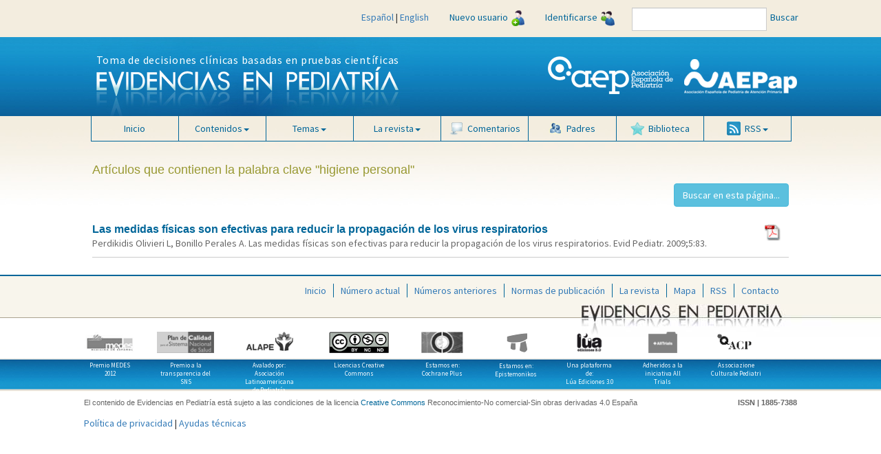

--- FILE ---
content_type: text/html; charset=utf-8
request_url: https://www.google.com/recaptcha/api2/anchor?ar=1&k=6Lf4KIUUAAAAACqqRBS9Rez6ESmrSyQxV_IBKY3V&co=aHR0cHM6Ly9ldmlkZW5jaWFzZW5wZWRpYXRyaWEuZXM6NDQz&hl=en&v=N67nZn4AqZkNcbeMu4prBgzg&size=normal&anchor-ms=20000&execute-ms=30000&cb=nbjjojqf32t9
body_size: 49400
content:
<!DOCTYPE HTML><html dir="ltr" lang="en"><head><meta http-equiv="Content-Type" content="text/html; charset=UTF-8">
<meta http-equiv="X-UA-Compatible" content="IE=edge">
<title>reCAPTCHA</title>
<style type="text/css">
/* cyrillic-ext */
@font-face {
  font-family: 'Roboto';
  font-style: normal;
  font-weight: 400;
  font-stretch: 100%;
  src: url(//fonts.gstatic.com/s/roboto/v48/KFO7CnqEu92Fr1ME7kSn66aGLdTylUAMa3GUBHMdazTgWw.woff2) format('woff2');
  unicode-range: U+0460-052F, U+1C80-1C8A, U+20B4, U+2DE0-2DFF, U+A640-A69F, U+FE2E-FE2F;
}
/* cyrillic */
@font-face {
  font-family: 'Roboto';
  font-style: normal;
  font-weight: 400;
  font-stretch: 100%;
  src: url(//fonts.gstatic.com/s/roboto/v48/KFO7CnqEu92Fr1ME7kSn66aGLdTylUAMa3iUBHMdazTgWw.woff2) format('woff2');
  unicode-range: U+0301, U+0400-045F, U+0490-0491, U+04B0-04B1, U+2116;
}
/* greek-ext */
@font-face {
  font-family: 'Roboto';
  font-style: normal;
  font-weight: 400;
  font-stretch: 100%;
  src: url(//fonts.gstatic.com/s/roboto/v48/KFO7CnqEu92Fr1ME7kSn66aGLdTylUAMa3CUBHMdazTgWw.woff2) format('woff2');
  unicode-range: U+1F00-1FFF;
}
/* greek */
@font-face {
  font-family: 'Roboto';
  font-style: normal;
  font-weight: 400;
  font-stretch: 100%;
  src: url(//fonts.gstatic.com/s/roboto/v48/KFO7CnqEu92Fr1ME7kSn66aGLdTylUAMa3-UBHMdazTgWw.woff2) format('woff2');
  unicode-range: U+0370-0377, U+037A-037F, U+0384-038A, U+038C, U+038E-03A1, U+03A3-03FF;
}
/* math */
@font-face {
  font-family: 'Roboto';
  font-style: normal;
  font-weight: 400;
  font-stretch: 100%;
  src: url(//fonts.gstatic.com/s/roboto/v48/KFO7CnqEu92Fr1ME7kSn66aGLdTylUAMawCUBHMdazTgWw.woff2) format('woff2');
  unicode-range: U+0302-0303, U+0305, U+0307-0308, U+0310, U+0312, U+0315, U+031A, U+0326-0327, U+032C, U+032F-0330, U+0332-0333, U+0338, U+033A, U+0346, U+034D, U+0391-03A1, U+03A3-03A9, U+03B1-03C9, U+03D1, U+03D5-03D6, U+03F0-03F1, U+03F4-03F5, U+2016-2017, U+2034-2038, U+203C, U+2040, U+2043, U+2047, U+2050, U+2057, U+205F, U+2070-2071, U+2074-208E, U+2090-209C, U+20D0-20DC, U+20E1, U+20E5-20EF, U+2100-2112, U+2114-2115, U+2117-2121, U+2123-214F, U+2190, U+2192, U+2194-21AE, U+21B0-21E5, U+21F1-21F2, U+21F4-2211, U+2213-2214, U+2216-22FF, U+2308-230B, U+2310, U+2319, U+231C-2321, U+2336-237A, U+237C, U+2395, U+239B-23B7, U+23D0, U+23DC-23E1, U+2474-2475, U+25AF, U+25B3, U+25B7, U+25BD, U+25C1, U+25CA, U+25CC, U+25FB, U+266D-266F, U+27C0-27FF, U+2900-2AFF, U+2B0E-2B11, U+2B30-2B4C, U+2BFE, U+3030, U+FF5B, U+FF5D, U+1D400-1D7FF, U+1EE00-1EEFF;
}
/* symbols */
@font-face {
  font-family: 'Roboto';
  font-style: normal;
  font-weight: 400;
  font-stretch: 100%;
  src: url(//fonts.gstatic.com/s/roboto/v48/KFO7CnqEu92Fr1ME7kSn66aGLdTylUAMaxKUBHMdazTgWw.woff2) format('woff2');
  unicode-range: U+0001-000C, U+000E-001F, U+007F-009F, U+20DD-20E0, U+20E2-20E4, U+2150-218F, U+2190, U+2192, U+2194-2199, U+21AF, U+21E6-21F0, U+21F3, U+2218-2219, U+2299, U+22C4-22C6, U+2300-243F, U+2440-244A, U+2460-24FF, U+25A0-27BF, U+2800-28FF, U+2921-2922, U+2981, U+29BF, U+29EB, U+2B00-2BFF, U+4DC0-4DFF, U+FFF9-FFFB, U+10140-1018E, U+10190-1019C, U+101A0, U+101D0-101FD, U+102E0-102FB, U+10E60-10E7E, U+1D2C0-1D2D3, U+1D2E0-1D37F, U+1F000-1F0FF, U+1F100-1F1AD, U+1F1E6-1F1FF, U+1F30D-1F30F, U+1F315, U+1F31C, U+1F31E, U+1F320-1F32C, U+1F336, U+1F378, U+1F37D, U+1F382, U+1F393-1F39F, U+1F3A7-1F3A8, U+1F3AC-1F3AF, U+1F3C2, U+1F3C4-1F3C6, U+1F3CA-1F3CE, U+1F3D4-1F3E0, U+1F3ED, U+1F3F1-1F3F3, U+1F3F5-1F3F7, U+1F408, U+1F415, U+1F41F, U+1F426, U+1F43F, U+1F441-1F442, U+1F444, U+1F446-1F449, U+1F44C-1F44E, U+1F453, U+1F46A, U+1F47D, U+1F4A3, U+1F4B0, U+1F4B3, U+1F4B9, U+1F4BB, U+1F4BF, U+1F4C8-1F4CB, U+1F4D6, U+1F4DA, U+1F4DF, U+1F4E3-1F4E6, U+1F4EA-1F4ED, U+1F4F7, U+1F4F9-1F4FB, U+1F4FD-1F4FE, U+1F503, U+1F507-1F50B, U+1F50D, U+1F512-1F513, U+1F53E-1F54A, U+1F54F-1F5FA, U+1F610, U+1F650-1F67F, U+1F687, U+1F68D, U+1F691, U+1F694, U+1F698, U+1F6AD, U+1F6B2, U+1F6B9-1F6BA, U+1F6BC, U+1F6C6-1F6CF, U+1F6D3-1F6D7, U+1F6E0-1F6EA, U+1F6F0-1F6F3, U+1F6F7-1F6FC, U+1F700-1F7FF, U+1F800-1F80B, U+1F810-1F847, U+1F850-1F859, U+1F860-1F887, U+1F890-1F8AD, U+1F8B0-1F8BB, U+1F8C0-1F8C1, U+1F900-1F90B, U+1F93B, U+1F946, U+1F984, U+1F996, U+1F9E9, U+1FA00-1FA6F, U+1FA70-1FA7C, U+1FA80-1FA89, U+1FA8F-1FAC6, U+1FACE-1FADC, U+1FADF-1FAE9, U+1FAF0-1FAF8, U+1FB00-1FBFF;
}
/* vietnamese */
@font-face {
  font-family: 'Roboto';
  font-style: normal;
  font-weight: 400;
  font-stretch: 100%;
  src: url(//fonts.gstatic.com/s/roboto/v48/KFO7CnqEu92Fr1ME7kSn66aGLdTylUAMa3OUBHMdazTgWw.woff2) format('woff2');
  unicode-range: U+0102-0103, U+0110-0111, U+0128-0129, U+0168-0169, U+01A0-01A1, U+01AF-01B0, U+0300-0301, U+0303-0304, U+0308-0309, U+0323, U+0329, U+1EA0-1EF9, U+20AB;
}
/* latin-ext */
@font-face {
  font-family: 'Roboto';
  font-style: normal;
  font-weight: 400;
  font-stretch: 100%;
  src: url(//fonts.gstatic.com/s/roboto/v48/KFO7CnqEu92Fr1ME7kSn66aGLdTylUAMa3KUBHMdazTgWw.woff2) format('woff2');
  unicode-range: U+0100-02BA, U+02BD-02C5, U+02C7-02CC, U+02CE-02D7, U+02DD-02FF, U+0304, U+0308, U+0329, U+1D00-1DBF, U+1E00-1E9F, U+1EF2-1EFF, U+2020, U+20A0-20AB, U+20AD-20C0, U+2113, U+2C60-2C7F, U+A720-A7FF;
}
/* latin */
@font-face {
  font-family: 'Roboto';
  font-style: normal;
  font-weight: 400;
  font-stretch: 100%;
  src: url(//fonts.gstatic.com/s/roboto/v48/KFO7CnqEu92Fr1ME7kSn66aGLdTylUAMa3yUBHMdazQ.woff2) format('woff2');
  unicode-range: U+0000-00FF, U+0131, U+0152-0153, U+02BB-02BC, U+02C6, U+02DA, U+02DC, U+0304, U+0308, U+0329, U+2000-206F, U+20AC, U+2122, U+2191, U+2193, U+2212, U+2215, U+FEFF, U+FFFD;
}
/* cyrillic-ext */
@font-face {
  font-family: 'Roboto';
  font-style: normal;
  font-weight: 500;
  font-stretch: 100%;
  src: url(//fonts.gstatic.com/s/roboto/v48/KFO7CnqEu92Fr1ME7kSn66aGLdTylUAMa3GUBHMdazTgWw.woff2) format('woff2');
  unicode-range: U+0460-052F, U+1C80-1C8A, U+20B4, U+2DE0-2DFF, U+A640-A69F, U+FE2E-FE2F;
}
/* cyrillic */
@font-face {
  font-family: 'Roboto';
  font-style: normal;
  font-weight: 500;
  font-stretch: 100%;
  src: url(//fonts.gstatic.com/s/roboto/v48/KFO7CnqEu92Fr1ME7kSn66aGLdTylUAMa3iUBHMdazTgWw.woff2) format('woff2');
  unicode-range: U+0301, U+0400-045F, U+0490-0491, U+04B0-04B1, U+2116;
}
/* greek-ext */
@font-face {
  font-family: 'Roboto';
  font-style: normal;
  font-weight: 500;
  font-stretch: 100%;
  src: url(//fonts.gstatic.com/s/roboto/v48/KFO7CnqEu92Fr1ME7kSn66aGLdTylUAMa3CUBHMdazTgWw.woff2) format('woff2');
  unicode-range: U+1F00-1FFF;
}
/* greek */
@font-face {
  font-family: 'Roboto';
  font-style: normal;
  font-weight: 500;
  font-stretch: 100%;
  src: url(//fonts.gstatic.com/s/roboto/v48/KFO7CnqEu92Fr1ME7kSn66aGLdTylUAMa3-UBHMdazTgWw.woff2) format('woff2');
  unicode-range: U+0370-0377, U+037A-037F, U+0384-038A, U+038C, U+038E-03A1, U+03A3-03FF;
}
/* math */
@font-face {
  font-family: 'Roboto';
  font-style: normal;
  font-weight: 500;
  font-stretch: 100%;
  src: url(//fonts.gstatic.com/s/roboto/v48/KFO7CnqEu92Fr1ME7kSn66aGLdTylUAMawCUBHMdazTgWw.woff2) format('woff2');
  unicode-range: U+0302-0303, U+0305, U+0307-0308, U+0310, U+0312, U+0315, U+031A, U+0326-0327, U+032C, U+032F-0330, U+0332-0333, U+0338, U+033A, U+0346, U+034D, U+0391-03A1, U+03A3-03A9, U+03B1-03C9, U+03D1, U+03D5-03D6, U+03F0-03F1, U+03F4-03F5, U+2016-2017, U+2034-2038, U+203C, U+2040, U+2043, U+2047, U+2050, U+2057, U+205F, U+2070-2071, U+2074-208E, U+2090-209C, U+20D0-20DC, U+20E1, U+20E5-20EF, U+2100-2112, U+2114-2115, U+2117-2121, U+2123-214F, U+2190, U+2192, U+2194-21AE, U+21B0-21E5, U+21F1-21F2, U+21F4-2211, U+2213-2214, U+2216-22FF, U+2308-230B, U+2310, U+2319, U+231C-2321, U+2336-237A, U+237C, U+2395, U+239B-23B7, U+23D0, U+23DC-23E1, U+2474-2475, U+25AF, U+25B3, U+25B7, U+25BD, U+25C1, U+25CA, U+25CC, U+25FB, U+266D-266F, U+27C0-27FF, U+2900-2AFF, U+2B0E-2B11, U+2B30-2B4C, U+2BFE, U+3030, U+FF5B, U+FF5D, U+1D400-1D7FF, U+1EE00-1EEFF;
}
/* symbols */
@font-face {
  font-family: 'Roboto';
  font-style: normal;
  font-weight: 500;
  font-stretch: 100%;
  src: url(//fonts.gstatic.com/s/roboto/v48/KFO7CnqEu92Fr1ME7kSn66aGLdTylUAMaxKUBHMdazTgWw.woff2) format('woff2');
  unicode-range: U+0001-000C, U+000E-001F, U+007F-009F, U+20DD-20E0, U+20E2-20E4, U+2150-218F, U+2190, U+2192, U+2194-2199, U+21AF, U+21E6-21F0, U+21F3, U+2218-2219, U+2299, U+22C4-22C6, U+2300-243F, U+2440-244A, U+2460-24FF, U+25A0-27BF, U+2800-28FF, U+2921-2922, U+2981, U+29BF, U+29EB, U+2B00-2BFF, U+4DC0-4DFF, U+FFF9-FFFB, U+10140-1018E, U+10190-1019C, U+101A0, U+101D0-101FD, U+102E0-102FB, U+10E60-10E7E, U+1D2C0-1D2D3, U+1D2E0-1D37F, U+1F000-1F0FF, U+1F100-1F1AD, U+1F1E6-1F1FF, U+1F30D-1F30F, U+1F315, U+1F31C, U+1F31E, U+1F320-1F32C, U+1F336, U+1F378, U+1F37D, U+1F382, U+1F393-1F39F, U+1F3A7-1F3A8, U+1F3AC-1F3AF, U+1F3C2, U+1F3C4-1F3C6, U+1F3CA-1F3CE, U+1F3D4-1F3E0, U+1F3ED, U+1F3F1-1F3F3, U+1F3F5-1F3F7, U+1F408, U+1F415, U+1F41F, U+1F426, U+1F43F, U+1F441-1F442, U+1F444, U+1F446-1F449, U+1F44C-1F44E, U+1F453, U+1F46A, U+1F47D, U+1F4A3, U+1F4B0, U+1F4B3, U+1F4B9, U+1F4BB, U+1F4BF, U+1F4C8-1F4CB, U+1F4D6, U+1F4DA, U+1F4DF, U+1F4E3-1F4E6, U+1F4EA-1F4ED, U+1F4F7, U+1F4F9-1F4FB, U+1F4FD-1F4FE, U+1F503, U+1F507-1F50B, U+1F50D, U+1F512-1F513, U+1F53E-1F54A, U+1F54F-1F5FA, U+1F610, U+1F650-1F67F, U+1F687, U+1F68D, U+1F691, U+1F694, U+1F698, U+1F6AD, U+1F6B2, U+1F6B9-1F6BA, U+1F6BC, U+1F6C6-1F6CF, U+1F6D3-1F6D7, U+1F6E0-1F6EA, U+1F6F0-1F6F3, U+1F6F7-1F6FC, U+1F700-1F7FF, U+1F800-1F80B, U+1F810-1F847, U+1F850-1F859, U+1F860-1F887, U+1F890-1F8AD, U+1F8B0-1F8BB, U+1F8C0-1F8C1, U+1F900-1F90B, U+1F93B, U+1F946, U+1F984, U+1F996, U+1F9E9, U+1FA00-1FA6F, U+1FA70-1FA7C, U+1FA80-1FA89, U+1FA8F-1FAC6, U+1FACE-1FADC, U+1FADF-1FAE9, U+1FAF0-1FAF8, U+1FB00-1FBFF;
}
/* vietnamese */
@font-face {
  font-family: 'Roboto';
  font-style: normal;
  font-weight: 500;
  font-stretch: 100%;
  src: url(//fonts.gstatic.com/s/roboto/v48/KFO7CnqEu92Fr1ME7kSn66aGLdTylUAMa3OUBHMdazTgWw.woff2) format('woff2');
  unicode-range: U+0102-0103, U+0110-0111, U+0128-0129, U+0168-0169, U+01A0-01A1, U+01AF-01B0, U+0300-0301, U+0303-0304, U+0308-0309, U+0323, U+0329, U+1EA0-1EF9, U+20AB;
}
/* latin-ext */
@font-face {
  font-family: 'Roboto';
  font-style: normal;
  font-weight: 500;
  font-stretch: 100%;
  src: url(//fonts.gstatic.com/s/roboto/v48/KFO7CnqEu92Fr1ME7kSn66aGLdTylUAMa3KUBHMdazTgWw.woff2) format('woff2');
  unicode-range: U+0100-02BA, U+02BD-02C5, U+02C7-02CC, U+02CE-02D7, U+02DD-02FF, U+0304, U+0308, U+0329, U+1D00-1DBF, U+1E00-1E9F, U+1EF2-1EFF, U+2020, U+20A0-20AB, U+20AD-20C0, U+2113, U+2C60-2C7F, U+A720-A7FF;
}
/* latin */
@font-face {
  font-family: 'Roboto';
  font-style: normal;
  font-weight: 500;
  font-stretch: 100%;
  src: url(//fonts.gstatic.com/s/roboto/v48/KFO7CnqEu92Fr1ME7kSn66aGLdTylUAMa3yUBHMdazQ.woff2) format('woff2');
  unicode-range: U+0000-00FF, U+0131, U+0152-0153, U+02BB-02BC, U+02C6, U+02DA, U+02DC, U+0304, U+0308, U+0329, U+2000-206F, U+20AC, U+2122, U+2191, U+2193, U+2212, U+2215, U+FEFF, U+FFFD;
}
/* cyrillic-ext */
@font-face {
  font-family: 'Roboto';
  font-style: normal;
  font-weight: 900;
  font-stretch: 100%;
  src: url(//fonts.gstatic.com/s/roboto/v48/KFO7CnqEu92Fr1ME7kSn66aGLdTylUAMa3GUBHMdazTgWw.woff2) format('woff2');
  unicode-range: U+0460-052F, U+1C80-1C8A, U+20B4, U+2DE0-2DFF, U+A640-A69F, U+FE2E-FE2F;
}
/* cyrillic */
@font-face {
  font-family: 'Roboto';
  font-style: normal;
  font-weight: 900;
  font-stretch: 100%;
  src: url(//fonts.gstatic.com/s/roboto/v48/KFO7CnqEu92Fr1ME7kSn66aGLdTylUAMa3iUBHMdazTgWw.woff2) format('woff2');
  unicode-range: U+0301, U+0400-045F, U+0490-0491, U+04B0-04B1, U+2116;
}
/* greek-ext */
@font-face {
  font-family: 'Roboto';
  font-style: normal;
  font-weight: 900;
  font-stretch: 100%;
  src: url(//fonts.gstatic.com/s/roboto/v48/KFO7CnqEu92Fr1ME7kSn66aGLdTylUAMa3CUBHMdazTgWw.woff2) format('woff2');
  unicode-range: U+1F00-1FFF;
}
/* greek */
@font-face {
  font-family: 'Roboto';
  font-style: normal;
  font-weight: 900;
  font-stretch: 100%;
  src: url(//fonts.gstatic.com/s/roboto/v48/KFO7CnqEu92Fr1ME7kSn66aGLdTylUAMa3-UBHMdazTgWw.woff2) format('woff2');
  unicode-range: U+0370-0377, U+037A-037F, U+0384-038A, U+038C, U+038E-03A1, U+03A3-03FF;
}
/* math */
@font-face {
  font-family: 'Roboto';
  font-style: normal;
  font-weight: 900;
  font-stretch: 100%;
  src: url(//fonts.gstatic.com/s/roboto/v48/KFO7CnqEu92Fr1ME7kSn66aGLdTylUAMawCUBHMdazTgWw.woff2) format('woff2');
  unicode-range: U+0302-0303, U+0305, U+0307-0308, U+0310, U+0312, U+0315, U+031A, U+0326-0327, U+032C, U+032F-0330, U+0332-0333, U+0338, U+033A, U+0346, U+034D, U+0391-03A1, U+03A3-03A9, U+03B1-03C9, U+03D1, U+03D5-03D6, U+03F0-03F1, U+03F4-03F5, U+2016-2017, U+2034-2038, U+203C, U+2040, U+2043, U+2047, U+2050, U+2057, U+205F, U+2070-2071, U+2074-208E, U+2090-209C, U+20D0-20DC, U+20E1, U+20E5-20EF, U+2100-2112, U+2114-2115, U+2117-2121, U+2123-214F, U+2190, U+2192, U+2194-21AE, U+21B0-21E5, U+21F1-21F2, U+21F4-2211, U+2213-2214, U+2216-22FF, U+2308-230B, U+2310, U+2319, U+231C-2321, U+2336-237A, U+237C, U+2395, U+239B-23B7, U+23D0, U+23DC-23E1, U+2474-2475, U+25AF, U+25B3, U+25B7, U+25BD, U+25C1, U+25CA, U+25CC, U+25FB, U+266D-266F, U+27C0-27FF, U+2900-2AFF, U+2B0E-2B11, U+2B30-2B4C, U+2BFE, U+3030, U+FF5B, U+FF5D, U+1D400-1D7FF, U+1EE00-1EEFF;
}
/* symbols */
@font-face {
  font-family: 'Roboto';
  font-style: normal;
  font-weight: 900;
  font-stretch: 100%;
  src: url(//fonts.gstatic.com/s/roboto/v48/KFO7CnqEu92Fr1ME7kSn66aGLdTylUAMaxKUBHMdazTgWw.woff2) format('woff2');
  unicode-range: U+0001-000C, U+000E-001F, U+007F-009F, U+20DD-20E0, U+20E2-20E4, U+2150-218F, U+2190, U+2192, U+2194-2199, U+21AF, U+21E6-21F0, U+21F3, U+2218-2219, U+2299, U+22C4-22C6, U+2300-243F, U+2440-244A, U+2460-24FF, U+25A0-27BF, U+2800-28FF, U+2921-2922, U+2981, U+29BF, U+29EB, U+2B00-2BFF, U+4DC0-4DFF, U+FFF9-FFFB, U+10140-1018E, U+10190-1019C, U+101A0, U+101D0-101FD, U+102E0-102FB, U+10E60-10E7E, U+1D2C0-1D2D3, U+1D2E0-1D37F, U+1F000-1F0FF, U+1F100-1F1AD, U+1F1E6-1F1FF, U+1F30D-1F30F, U+1F315, U+1F31C, U+1F31E, U+1F320-1F32C, U+1F336, U+1F378, U+1F37D, U+1F382, U+1F393-1F39F, U+1F3A7-1F3A8, U+1F3AC-1F3AF, U+1F3C2, U+1F3C4-1F3C6, U+1F3CA-1F3CE, U+1F3D4-1F3E0, U+1F3ED, U+1F3F1-1F3F3, U+1F3F5-1F3F7, U+1F408, U+1F415, U+1F41F, U+1F426, U+1F43F, U+1F441-1F442, U+1F444, U+1F446-1F449, U+1F44C-1F44E, U+1F453, U+1F46A, U+1F47D, U+1F4A3, U+1F4B0, U+1F4B3, U+1F4B9, U+1F4BB, U+1F4BF, U+1F4C8-1F4CB, U+1F4D6, U+1F4DA, U+1F4DF, U+1F4E3-1F4E6, U+1F4EA-1F4ED, U+1F4F7, U+1F4F9-1F4FB, U+1F4FD-1F4FE, U+1F503, U+1F507-1F50B, U+1F50D, U+1F512-1F513, U+1F53E-1F54A, U+1F54F-1F5FA, U+1F610, U+1F650-1F67F, U+1F687, U+1F68D, U+1F691, U+1F694, U+1F698, U+1F6AD, U+1F6B2, U+1F6B9-1F6BA, U+1F6BC, U+1F6C6-1F6CF, U+1F6D3-1F6D7, U+1F6E0-1F6EA, U+1F6F0-1F6F3, U+1F6F7-1F6FC, U+1F700-1F7FF, U+1F800-1F80B, U+1F810-1F847, U+1F850-1F859, U+1F860-1F887, U+1F890-1F8AD, U+1F8B0-1F8BB, U+1F8C0-1F8C1, U+1F900-1F90B, U+1F93B, U+1F946, U+1F984, U+1F996, U+1F9E9, U+1FA00-1FA6F, U+1FA70-1FA7C, U+1FA80-1FA89, U+1FA8F-1FAC6, U+1FACE-1FADC, U+1FADF-1FAE9, U+1FAF0-1FAF8, U+1FB00-1FBFF;
}
/* vietnamese */
@font-face {
  font-family: 'Roboto';
  font-style: normal;
  font-weight: 900;
  font-stretch: 100%;
  src: url(//fonts.gstatic.com/s/roboto/v48/KFO7CnqEu92Fr1ME7kSn66aGLdTylUAMa3OUBHMdazTgWw.woff2) format('woff2');
  unicode-range: U+0102-0103, U+0110-0111, U+0128-0129, U+0168-0169, U+01A0-01A1, U+01AF-01B0, U+0300-0301, U+0303-0304, U+0308-0309, U+0323, U+0329, U+1EA0-1EF9, U+20AB;
}
/* latin-ext */
@font-face {
  font-family: 'Roboto';
  font-style: normal;
  font-weight: 900;
  font-stretch: 100%;
  src: url(//fonts.gstatic.com/s/roboto/v48/KFO7CnqEu92Fr1ME7kSn66aGLdTylUAMa3KUBHMdazTgWw.woff2) format('woff2');
  unicode-range: U+0100-02BA, U+02BD-02C5, U+02C7-02CC, U+02CE-02D7, U+02DD-02FF, U+0304, U+0308, U+0329, U+1D00-1DBF, U+1E00-1E9F, U+1EF2-1EFF, U+2020, U+20A0-20AB, U+20AD-20C0, U+2113, U+2C60-2C7F, U+A720-A7FF;
}
/* latin */
@font-face {
  font-family: 'Roboto';
  font-style: normal;
  font-weight: 900;
  font-stretch: 100%;
  src: url(//fonts.gstatic.com/s/roboto/v48/KFO7CnqEu92Fr1ME7kSn66aGLdTylUAMa3yUBHMdazQ.woff2) format('woff2');
  unicode-range: U+0000-00FF, U+0131, U+0152-0153, U+02BB-02BC, U+02C6, U+02DA, U+02DC, U+0304, U+0308, U+0329, U+2000-206F, U+20AC, U+2122, U+2191, U+2193, U+2212, U+2215, U+FEFF, U+FFFD;
}

</style>
<link rel="stylesheet" type="text/css" href="https://www.gstatic.com/recaptcha/releases/N67nZn4AqZkNcbeMu4prBgzg/styles__ltr.css">
<script nonce="o3xpeFx_p27AEn6gWVYoBw" type="text/javascript">window['__recaptcha_api'] = 'https://www.google.com/recaptcha/api2/';</script>
<script type="text/javascript" src="https://www.gstatic.com/recaptcha/releases/N67nZn4AqZkNcbeMu4prBgzg/recaptcha__en.js" nonce="o3xpeFx_p27AEn6gWVYoBw">
      
    </script></head>
<body><div id="rc-anchor-alert" class="rc-anchor-alert"></div>
<input type="hidden" id="recaptcha-token" value="[base64]">
<script type="text/javascript" nonce="o3xpeFx_p27AEn6gWVYoBw">
      recaptcha.anchor.Main.init("[\x22ainput\x22,[\x22bgdata\x22,\x22\x22,\[base64]/[base64]/[base64]/bmV3IHJbeF0oY1swXSk6RT09Mj9uZXcgclt4XShjWzBdLGNbMV0pOkU9PTM/bmV3IHJbeF0oY1swXSxjWzFdLGNbMl0pOkU9PTQ/[base64]/[base64]/[base64]/[base64]/[base64]/[base64]/[base64]/[base64]\x22,\[base64]\\u003d\\u003d\x22,\x22dn7DrkVzw7nDmQQDwqA1K3XDqiNvw78qCAnDmQfDuGPCkl9zMmwSBsOpw7VMHMKFMzzDucOFwrfDr8OrTsOPTcKZwrfDjh7DncOMWFAcw6/DjSDDhsKbMcOQBMOGw4jDusKZG8Knw43Cg8OtZcOJw7nCv8KuwrDCo8O7ejxAw5rDtwTDpcK0w6dadcKiw4FGYMO+MMOdACLCuMOGAMO8TcOLwo4eY8KywofDkWFCwowZNSEhBMOJQSjCrHkKB8ONYcOcw7bDrQ/[base64]/CiMOUZyszS8OEXsOIwqnDlcOmPDvDkcKGw5QZw6QwSxzDgMKQbQ3CmnJAw6DCvsKwfcKUwrrCg08+w7bDkcKWIMO9MsOIwqA5NGnCuAMrZ35GwoDCvRM3PsKQw7LChCbDgMO6wpYqHyfCpn/Ci8OzwoJuAnxMwpcwaHTCuB/CgMOzTSs+wprDvhgSf0EIR0IiSzTDqyFtw5Axw6pNEMKyw4h4T8OFQsKtwqxlw44ndyF4w6zDklZ+w4VTKcOdw5UfwpfDg17CgRkad8OIw4xSwrJCZMKnwq/DnzjDkwTDscKiw7/DvVx1XThiwrnDtxcTw5/CgRnCj3/CikMSwrZAdcKGw7Q/wpN5w4YkEsKdw7fChMKew6FASE7DkMOYPyM4O8KbWcOCEB/DpsOfKcKTBiVxYcKeTXTCgMOWw6bDncO2IhXDvsOrw4LDoMKkPR83wq3Cu0XCvnwvw48pBsK3w7sDwr0WUsKuwqHChgbCrT49wonCosKhAiLDs8OVw5UgFcK5BDPDhnbDtcOww5DDiCjCisKfXhTDiwTDvQ1iVsKYw70Fw5EAw647wr19wqguXlR0DmxNa8Kqw6/DgMKtc1jClH7ChcOfw59swrHCs8K9NRHChFRPc8O/CcOYCD/DiDojG8OXMhrCgFnDp1wLwoJ6cHXDvzNow4U3WinDu3rDtcKeQRTDoFzDt27DmcONFHgQHlABwrREwr81wq9zVR1Dw6nCk8K3w6PDlgc/wqQwwq/ChsKrw4ECw6bDuMOuV3oHwrV5TCh3woHCslhcb8Oywo7CqHpebnLChGZDw5nCpGZjw5jCicO8YRw/YBjDiT7CnCQhXwduw6hWwqQIO8Opw6zDksKIaFs8wrVgRkvCmcOhwokewopUwqHCt1bCgsK6Iy7Cq2hQC8OJbyzDrgU4PcKQw5FkFE44ZsONw4tkG8KoB8OOJXxyInfCqsK/fMObPXnChcOgMw7CiSrCtz4vw6/Dn28KacOnwqnDi3AtKx8Uw5PDicOaazsCJ8OzVMKvwoTCv1XDlcONDsOmw5pyw5jCr8K5w4nDmQTDpgDDm8KYw7LClX7CjVzCnsK0w64Vw45cwocTeBIvw4nDscKTw7YEwqPDn8OddsODwq9gOMORw4EPGlDCglcjw61cwo8Vw6IOwqPCksOBPm/CgE/DnT7ChhfDvsKDwqnCu8O1HsOSYsOLbWZVw7Baw67Cv33DsMOsIsOBw41Iw6XDvQRKGR/DmTfConhvw77DtwMMNwLDpcKyezpww69kY8KsHFvCnhxFEMOcwpVpw6TDk8KlRCnChsKDwqJ/EMOdflDDozQ9wp5aw5JiC3dawo3DssOgw7QcBmRHOj/Ci8K2BcOqRcObw4pBMysjw5UAwrLCvnYuw6bDj8KpN8OwIcKiKsKLbHHCh2ZCQG7DhMKAwrBzOMOtw5HCtcKMVHjDigPDs8OUUsKowo4tw4LCtcOdw5zCg8KzJMOBwrTCtEkBDcOKwq/CoMKLK2vDkRQsP8O3empiw6nCkcOVY0DCuW0JfsKkwrooUyd1JAbDk8Khw6x6RsKnDVjCswbDlcKQw4FPwqY/wofDvXLDi0krwpvCscK0woJnFsKUF8OFIjfCpMK5G1obwpMZJVgTUk/CmcKZw7IjTHBsF8K2wo3CqEvDiMKiw4F8w7FkwpnDiMKqJmwyRcODfAjChh/DlsONw7ViDnPDtsK3WXXDusKNw5sfwq9VwqBZIlHDmMODEMKbCcOhZ3BYw6nDi1p6cgzCk0o9G8KgJklHwo/DtsOsOkfDtMODZMKjw63Dq8O2bMODwoEGwqfDjcOgBcOsw5zCusKCYsKUBWbCvBTCtTYSeMKTw7HDh8O6w4Vtw7A1B8Kpw7xmER/[base64]/DuFDDhMOhw5jCqAM0w6M6w4tBw6UsTmg7EsKgw70NwpHDrcOYwp3DgMKCQRjCocKbZ0g2ccOzXcOdScKmw7NDCcKUwr9LCDnDm8Kowq7ClUFMwoTDsAzDpADChRg8IkpDwqLCrnHCoMKcXsOdwrgoIsKED8O/wrPCnmdjaS4bQMK4w78rwod+w6BVwp3ChwbChcOWwrQcw63CnkMLwokabcOqGEfCoMOvw4DDthTCiMK9wpjDpBokwp48w41OwpFdw5UtCcO1KUHDkWbCqsOzIX/DqcKPwozCiMONPyl/w5PDnxlsRh/DlmHCvGckwptLwovDlsOoJApAwoUSXcKIGEjDkH5desKRwqzCkCLCpcK2w4ocRVfDtXlvNyjCqmI5w6jCoUVMw7jCmsKtTEjCmsK0w5fDsHtXUGElw6F9KnnCsU06wqzDucKlwo/Dgj7DtcOdS0TCjk/Ch3l8EwoQwrYNZ8OJLMKdw6HDtyTDs07Dq39SeikYwpYsLcOwwqJlw5V3WU9pMsOXdnrCocKUfQAtwqPDpU/[base64]/DssO2wrfDksKhSTrCqnYZMGESKT/DrknDilrCi3JlwrMvwr/DisOban8gw7HDvcOdw584fwrCnsKidsOQFsO4W8KGw4xLCHNgw7NBw6zDgGPDt8KHdcKRw5/DtMKOw4rCiQ9lT2Vww5YEEsKSw6EcLSfDvQPCisOlw5/CoMK+w5fChcKgAXvDt8KMwovCk1/CtMORBnXCpsOfwqrDgFrDjxAKwo5Dw4bDtcODbFFrFVHCncOywrvCvcKyc8O2dcODMcOyUcKAEMOdcSHCvhF2J8KuwprDrMKXwqDCh0gaNsOXwrjCgMOkS38rwpHDn8KVYl3CsVQsUzDCrn0odsOoVh/Dl1EMfH/[base64]/ChWfCtcOSwrNtwq3DgxDDvcOmw7rClsO9V3xTwqnCqcO+DcKdw4nDgxnCoHPCmsKjw57DvMKMMG/Drn7CvlDDhMKnBcKBfUdeRlUIwo/CkyJpw5vDmMOSSMOEw4LDuWljw6FUfcKcwoUwIC5gWyjCqVTCqkdLYMO9w6pmb8OXwpp/[base64]/DlsKPQi/CtMKzw59FwqDCicKLFMOKXgXClibDhwzCtmvCqhjDpHFUwpdLwo3DpMO4w5YuwrcxJMOHFmpHw6zCqcOpw4bDg2wPw6JPw5jCtMOAw6ludXXCnMKOW8O8w4Inw7TCpcKgEsOgLVg8w4YIIkk7wp7Dv0vDmUDCjMK2w7MvKHfDmMKNJ8O6wrt/OGHDmMKVMsKUw67Cs8OYR8KKOj0df8OhJC0EwpTCoMKJM8OIw6UDLsKZHEl4a1VTwrxmTMK9w7fCvlDCmzrDhAsdwqrCl8OCw4LChsKtbsKoS2YiwpB+w6cTe8Ksw5VbeyJEw7UAa10HGMOww7/CicO1T8OOwoPDgTDDvj3DozvChB0XdcK1w5w1wqoCw7sew7JowozClRvDpE9fPTtPbCrDuMONW8OASk3Cu8KLw5g1LUMVCcOkw5EzMWd1wp8OOsK1wqE3AQDDo0PDrsK6w5R8FsKdDMKWwozCicK/wqIgSMKffsOHWsKwwqM0XcOKGyk6UsKIbxrDmcO4wrZ/G8O/YRbDt8KQw5vDtMKrwpc7WXBIVA8Pw5/DoCAlwqRCf2/[base64]/DvcKcd2ROI8KBB01kw5jCnHIZAk11TU9wY2UsVcK/a8KEwoIpKcOCIsO3HcOpIsOjEMKHFMKxK8ORw4RSwp8xZMOfw6hnEikwFEZ6F8KXRRpIAXtFwp3Dm8ODw4F/w7ZOw6UcwqUkPiVVUV3Cl8Kfw5QUHznDqMOyBsK4w57DuMKrSMKuYwjCjEHCnw0SwoLCvsOyXTLCicO2XsK5wo4Aw6LDnicUw7N2d3sGwobDi33DscOtEcOdw5PDs8OowoDCjDPDrMKGEsOWwoMxwqfDqMKlw47CkMKodcO/VkFMEsKEJ3XCtTTDlcKNasObwo7DmsO7MyQ0wpnCicOQwqsFwqfCnhrDlsKqw6zDncOSw5bCh8Khw4cSNQNaIC/[base64]/[base64]/Chxd6MsOIw5EtY8K0w5ghdCVrwrxxw6DDixZFSMOxw5HDsMO9CsKSw55Iwr1Hwp9Uw5V6CgMGwobCpMOtdwzCiBMZcMOwPMOJHMKewqwRBBTDrMOLw6LCjMO4w5XCoDjCsRfDgA/DplzCsxnCnMOgwrbDr2bCqz9tc8K1wqfCvgLCnl3DkG4Ew4UdwpHDucKkw6TDjScIfMKxw4PDocKUJMOMwoPDo8OXw4HDnQQOw5dDwqYww6Biwr7DsRZiw50oHgXCgMKZSgnDpxnDpcONE8KRw7h/w6oLG8KwwoHDmsKWFlbCqQoRHjrDqUJSwqU6w73DnXACPX/Cgl8YOcK6UUBPw5sVPjByw7vDrsOwGUdAwr1NwqFmwr4ufcOHVMOAwp7CoMKkwq7Dq8OTwqdSwqfCjjNPwrvDniTCvsOZPTXDl3DDqsOEccOqJRJEw7kowpIMP0/CqVltwp4NwrpHGFlTLMOoAsOKQcKgEcOiw4cxw5XCncOUIH/CjnwYwogBK8Kuw47DmgN6VWvDtCDDiEQww5XCihJyYMOWPwvDnGHCtxltbyjDocOAw4JDaMKDKcK5wpdmwr4MwrgfBn5rwr7DjcKnw7fCtGlDwofDjk4LFSB8K8OOwpDCpn3DsyYxwrDDmjoIQlE7B8OjD1DCjsKQwr/DsMKEZUTDjz9vHsKuwoEiBHPCtMK2wqANLUosQMO4w5zDkgrDlsO1wp8oXhvDnGZVw6hwwpRZG8OoNRDDsHzDscOmwqRmw5NZBBTDhsKtaU7DmsOow6DDjcKBZy97LMKPwrbClkE3c1Qdw5AaUGXDlyzCmgV5DsO/w7UTw5HCnl/DkwHCtyXDn2bCkgnDkcOgcsKKVX0twpEORBNjw6wXw7wlHMKPPCUgaEUXLxkmw6nCm0bDkSTCp8ONwqI+wqknw7jDgMK/wpovcMOuwp/[base64]/DlsKnAMO6w4DDhylfwowHwpd7wp/DvMOnw6xKw6p9J8K9CQTCpQLDpcO2w6hmw4RBw5Vlw7ZOdy5jIcKPRMKtwoUPEWrDiSfChMO4Fn5oLsKSEC9aw7wvw6bDj8OVw4/[base64]/worChz18AsKYwp/ComHCg0/[base64]/Dqg/CocKnDsOOZMOFwpHCkxQmTxEBBMKEw4LCr8KLCcKQw6M/wrs5dF9cwpTDh3Ymw5XCq0J6w43Ck2dvw79uwqnDkFQBw4paw5DCncKXU0/DlQYMVsO3UcKNwoDCjMOKLCcMLcOZw47ChyXCj8K+wo3DscKhW8KECXc0fz8dw6LCmHciw6/Dh8KSwqBKwp0IwqrCjgnCgsOTesKOwqlQVxgALsOQwrAIwoLChMOAwol0IMKcN8OeQmTDgsKYw5LDr1TCtcKLc8KvIcO/[base64]/CtWDDtkPDncOrwqEUTsKscMK2Am3CsDY5w7TCjMKywp56w7rDncKLwobDs08XDsO3wrzCkcOqw5xhQ8O/TnPCiMOrFCzDjMKresK5QnxTVXNSw7I4W2hwX8OlbMKbwrzCrMKtw74kV8KzYcK4D21NB8ORw4vDv1fCjG/CjnTDs0R+OMOXS8OIw7YEw5UBw642DgXDhMO9bwnDncKmUsKOw7hNwqJBGcKTw4PCnsKPwo7CkCXCk8KUw5DCmcKSakfCmFw5JMKJwp3Cl8KowrxNVA0XAkHClS9/wpzDkXMgw5HClMO0w7/CvcOmwq7Dm03DksO/w73DpU3ChF3CjcKvVAxKwpJGT3XChsOzw4vCsHvDi1vDuMK/NQ9ZwoEQw7cbeQo+WU8iUx9TAMKvAMOkK8KhwpPCnDXCtMO+w4R0ZDZII0DCt3M9w6PCssOhw7XCuGhOwpHDtipYw5HChgdyw7Y9dsKhwpp9OMKsw5Q3QHkUw47Dv3ZaHXMJXsKRw7FdCi1xJMK9T2vDrcKVBQjCpsK/[base64]/[base64]/DoMKhHQ7CocK1wo0twrV4w7xaIMKjMWJSOcKcXcKvHcOCcxXCrUsGw43Dgmkqw45qwoY1w7HCoFYEO8OgwobDrEU/[base64]/ChnfCoFTCmStuw6TDisOYw4MzAlt7wpPCjXnDmcOXFWM+w7dCRMKfw7howrd+w53DpxHDjkxXw6I9wroLw4jDj8OOwp/Dk8Krw4IcHcKcw4XCoCbDv8OvWWvCtWrCs8OSHAHDjsKkZGXDnMOOwpM3Ki8Zwq/DjWgee8OWfcKEwq/ChDvCsMKYV8OzwpHDh1VEBxDCulvDjMKYw7N+wpzCksOkwpDDmhbDvcKIw73CmRURwqPClhfDr8OQAQUxOQTClcOwUynDvMKnwqMyw63CmGlQwolTw6/[base64]/DkT/CkUzDtELDvlYCbwJHZS/DrsK+e2Z/w7PDvsKmwrZiBMOqwq0JTyTCv2UVw5fCg8Otw5/DolIYPjrCpkhWwpolDsOEwqfCrSXCjsOfw7IJwpgkw705w6xcw6jDj8O9wr/Du8OnNsKow5V3w6XCkwwkc8OWLsKBwqXDqsKJw4PDvsOXfsOdw57CnzZRwp99w4hgfC/Dm2TDtiNyZh8Aw651GsOTbsKOw5VMUcKUG8KOOQJMw6PDssKgw7fDjhDDuhXDvC1Hw7IBw4AWwoXCjCpKw4fCmBRtPsKawr5hwobCkMKYw58QwpAzJcK/XkvCmDRXJ8KhATwjwprCosOhZ8KOPn0uw655Z8KNdsKpw6p0w57Cu8OpTjFFw41lwqHCgA/DhMOhZsK3MwHDgcODwpdew4kUw4DDlkTDvBdtw5wBdQXDkQhTFcOewpHConMlw47DjcO4H2xxw5jCs8OGwp/CpMKZeTRtwrwwwqzCkDombhXDkh3Cv8OvwpXCsh5wHsKDGsO/wqPDjXvDqgbCp8K2fGsEw7dABm3DmMOHW8Ojw6vDtE/CucKow58hQVxEw6/Cg8O5w6kmw5XDpH7DsCfDhGNuw4PDh8K7w7zDtMK0w5XCoRQsw64cZcKZCXnCviXCuVElwoUOYmBBOsKcw48UGFU/SUbCgjvDmsK4FcKUTErCjDJuw4hmw4TDgFdzwoVNbwnCm8OFw7BIw7DDvMOibwJFw5fDo8KHw7F+K8OCw6tSw7zCtsOPw7IEw6dQwo3Dn8ONWznDoCbDrMOuTU99wp9pDDfDqcOvPcO6w5Bdw54ew7rDgcKnwogXwpPChcOqw5HCo3UidTfCi8K2wqXDilM9w71Rwr/Dil9ywrvCr0/DicK6w6Agw5zDtMOywrUTfsOHGsOCwoDDv8KQwqhlTlwRw5hHw7zCmSXCkRsYQz4CDXPCscKCbMK6wqBkOcOJU8OGSxliQMOXIjM+wpp/[base64]/wo/Cn8OTwoDCnsKkwqLDkSQUwpbDl3DCssKzwqwZWi3DncOKwoTCgMK2wrxBwqnDnRwwW1DDhxvDuGkhc2bDnyQGwr7Duw0PLsK7D2UXIsK8wofCjMOqw7/Dn00TecKjI8KaFsO2w7t+BMKwAcKVwqTDuADCh8OVwoRUwrPCtyBZJkXCisKVwqVhBWsPw5Z/w4sJZ8K7w6PCt088w70WMCPDqMKOw65Uw7vDssKDQsOlZxVFCSFPDcOPwp3CgcOoYRViw6EUw6nDr8O0w4p8w53DnhgNwpTCnwDChVLCl8KiwqgKwqfCssOswr8aw7XCi8OJw63Du8ORQ8OtMGvDslZ3worCm8Kew5FlwrDDn8O8w7MnBQ7DosOzw5crwrp/wozCqShHw7s6woPDllstwq5bL0TCtMKhw60xHCglwpbCjMOLNlFmM8KBwooGw4xDaSFab8O8wrIJJFhzQyoRwqJfQMKfw7lcwoA6w6XClcKuw7tYYsKBdWrDicOuw7PDqMKDw4VmAMO2X8OZw6nCnARoHsKLw63CqcKYwrkDwrTDtwo4R8K/WmEBTMOHw6hVMsOdXcO1JkbDpmoeGMOrUjfChsOcMQDCksKow4PCg8KCL8OkwqzDpFfCucO1w5bDlhvDplDCiMO8MMK0w5sibRAJwrk0MUYDw77CvsOPw5HDg8Kew4PDiMKEwqcMecOXw7nDlMOZw6gOEAjDtmlrAGc+wpwrw6Jfw7LCuFbDlzgTVDjCnMOiCn/DkTbDq8O0TR3Cr8OEwrbCr8KMAxp7AGAvEMKdw7dRNELCrkdrw6XDrWtvwpQAwrTDr8O8IcOXw6nDj8O3GmvCrsK2B8KdwrNIw7XDvsKOHzrDtn9Gw5fDgFkMUcK7bWttw67Cu8Kyw5fDusKEKVjCn2ACBcOmN8K0RsOEw6ZiGS/DnMKCw77DvcOEwqvCjcKDw4U+EcOmwqfCg8O3dCXCvsKNR8O9w4dXwqDDrcKnwoR5GcOxYsK7wpIpwqzDpsKMPHrDsMKTw7PDunkvwo4EZsKowpwybk/Dm8OJOh14wpfCl1Bcw6/CpF3ClhPClT3CvDx6wo3DjsKuwqjDpcOzwossZ8OuXsOfYcKZE1PCjMKfM2BFwrfDmkMnwqpAJyMDYxFOw4fDlcOdwrzDncOowqYPw6dIZWAbw5t+bTTDiMOZw5rDj8ONw6LDohbCrWRsw5vDoMOJXMOnOhbDp3PCmnzCpcKSGAslRTbCmx/DosO2woEwQHtTw7jDsmdHUFTDsl3DiyMhbxTCvMKlecOvQD1JwqhPSsOpw4UYDWdrT8K0w5/CvcKsVzpMw7/[base64]/SMO3fcKiw7N7w6dgNyNfwrxkwqENQsOAKcKLwrF4LMODw43Ch8KzAwRNwr5Gw5fDtTFbw5DDssK2MTXDgsKSwp8hZMOrTMKDwozDgcO2HsOWUxNXwo0VfsONZcKHw5/[base64]/Dng3DilfDkFXDi8K7w7Iiw7LDo8Ogw7tOEzTCqjfDvx8xw6kHfzvDilfCvMKYw4l+AEAKw4zCtcKhw4jCrsKFTDwHw5lUwo5fBxprQsKdSjLDs8O2w73Cl8K5wp7CiMO5w6TCoSnCssOqEyDCiXsRXGdpwqPDh8O4FMKDQsKFLmHCqsKmwooPWsKKOH1TecK8V8K1YD/ChEjDrsOlwpLDpcORa8OYwo3DtsKowq3DqRc2wqFew54xYC1pIFl0wrvDoCPChlbClFHDkmrDvDrDtC/CosKNw5QdKBXChjNtXMObwq8ZwpDDr8K+wr0gw7woJ8ObJMKfwrRBH8KFwrTCo8Kuw5tgw5spw5Y8wp5qJ8O/wppMLDvCtEI0w4vDpAnCm8OwwokWGVDCpyRiwo5lwqE/[base64]/UcOUDMKaFMK7w7ghwrFkfSA2UcK3w5Y2asONw6DDscKMwqECORXCvsOwC8OxwozDqHjCinAjw4wiw6VSw6k0JcO+U8Kfw7M0XzzCt3fCoSrChMOUViVGYysBw5fCt0F4DcKhwp18wpIFwonDtm/DssOtacKmaMKSYcO8w5AnwpolR2NcEHlhwrkww50ew6EXZB3DhcKgVcK6w41iwrHDisOmw5fCuz8XwrrDnMOge8OxwrPDvsKUAyvDjEXCrMKdwr3CtMK6ZMOOOQjCs8Kmw4TDvl3Cm8O/HzvCksK2cGkWw644w6nDpmLDnXfDnsKUw74PAUDDnG7Dr8OnQsOEVMO3ZcOCYQjDpVRiw5h9WcOdMjBQUClZwqjCssKWSWvDq8Kkw4vDqsONRkEbBi/[base64]/B2A+DAMaw4/Cv8OEwqotwpzCh8OtLMOCD8KaDAXDqcKdGsOFIcK6w5hUSAXCiMK4EcKIAMOrwqd1CGphwrXDtX8VOcOqwqjDiMK1wpxbw7vCvhc9GiZ2ccK/KsKQwrk0w45fSsKKQG9rwq/[base64]/CpjDCnBUxY8KQVsOPb8OoKMOFfMOCYsKhw47Cg07Dm17Ds8ORe2rCkwTCnsKkT8O4wpvDjMO4wrI9w5TCqD4TDyDDrcKxw5vDnjXCjMK5wp8ECMOAJcOFc8Ksw6NBw4LDjlfDllvCm3PDhibDsxTDpMObwq9zw7nDjsOvwrpIwocXwqsqwoM9w7jDl8KrTj/DiAvCtzrCq8ONfMOiY8KbK8OIc8OAMcKENx1EQhfCnMO5EcOFw7AuPwYzR8O/w7sfO8OmZsOSEMKHw4jDk8OwwpJzbsKOGX7DsxnDtlPCnDnCiWF4wqUSbXcGa8KEwqrCs3XDmSAvw6jCqmDDpMOSKMKBwqlfw5zDvsKDwo07wpzCuMKEw4hQw7ZgwqXDlsO+w6XDgGHDlQ7DmMOaawbDj8KmMMKqw7LCjFrDp8Kuw7R/ScK4w7E3BcOoT8KFwrVLcMKSwr3CiMODSi/Dri7DsGApw68seU1GBQXDqDnCn8OAHi9jw6Q+wrZNw5fDi8K5w40EIMKLw5JSw6c7wo3Dp0zDo3fCkcOrwqbDi3bDncKZwr7DvnDCg8OpecKoEj3ClDbCqX/Di8ONNnAZwpbDu8Oaw5FHWi9kwpXDuVvDosKGZxzClsOYw4jClsKZwq7CjMKLwpsWwqnCjEbCgT/ChXTDt8K8GBTDk8K/JsOWVcOwOXxHw7nCmWHDsANSw4LCocOewrVTKsKuAyZsDsKYw5krwrXCtsO8GMKhUz9XwoTDu0HDnlQ4KhrDjsOswotlw4J8wrbCmV/CsMOmZ8KRwp0nM8O/[base64]/w4nCtcKuJsKEwqpPScOxwoDCpcKzwr3DusO+w4YyIsKoS8Onw6LDoMKQw5F9wrLDn8OQRxQBIBhbw41uQ3oww7EYw7ASWnTCh8K1w69twpYAWhXCtMOlYCTCqx0CwpDCpMKrcCDDpAIkwrPDusKBw6DDqcKTwqkgwq1/PG4hB8O4w7/[base64]/CpcOUw5HDsMOEw5/DsVorLnMYfMOxS1N8wpNbUMO+woxZGX5Bw6/ChwNSFABNwq/DiMOtOsKhw6MXwoErw7ojwobCgXs4A2leYAopG23ChsK2GSYNJmHCvE7DjQfDosOLP0FkOk8PR8OIwoPDnnJTOTgQw73CvMKkEsOtw6QiQMOOEXwjH3/Co8OxChfCgTFgFMO7w6XCp8OxFsKMCsOeHxDDjMOdwr/DuAHDt3hBUcKjwqnDmcKMw7haw4Y+wobCi2XDnGt1DMOCwq/[base64]/wpU+wr50HV7DrsO8EcOawoTCgsKkWcOdVMKuHhBmMwtHFy51wozCuXTCu0E0JC3DuMKkIlHDq8Oae1PCgFw7QMKmFTjDocK4w7nDqmAvI8KffsOjwppJw7PCgMOZfR1uw6XDoMOowpNwYWHCi8Ozw5tvwpXDncOOe8OBDiFGw7bDpsO3w6Mkw4XChn/Dt086X8Ozw7cdIkp/BcOTW8OSw5fDn8KHw6HCucKLw4VCwqDChsOdMsOCCMO1TB3CocOMwqRlwpUxw40WBxPDoCzCgB4rJsOSESvDgMKwccOEcFjCqMKeFMOnfHLDmMOOQxPDmjHDuMK/KMKeOmvDlMK5ZXQJTX1iR8OXMT4Mw6dSXcKUw6NEw5HCuSAdwrXCgcKzw5DDt8KpHsKBbQQZMg0tLSDDocODBkVOCsKaeEbCqMKvw73DqnMyw6LClsO8WSEfwqszM8KNW8K2QCnCn8KVwoQxGW3DosKUA8K2wotgwojChQ3Dpj/DqDIMw5oZwoXCicKvwpYpc1LDmsOpw5TDoQJUwrnDo8KRLcObw73DiiPCkcO/[base64]/PMKpworDgBDCi1jCmWJtHsOOwrQLKSEqMsKTwpdWw4TCssOKw5dewpPDkSsSwr7CpjTCn8KJwqwSQRDCoTHDtWfCvDPDqcO/w4NJwrDCtSFLAsK6MCfDqCZbJSjCi3XDpcOaw6/[base64]/[base64]/DucOqwqg+dMOTf8Oyw7fCosKawqVdwrTDksK4L8KvwrnDr0TCni8PKMOvKz3Cn2HClQQKGnTCtMK9woA7w6MFcsO0QXDChcOAw6fDvsO5Q0rDi8OrwoV6wr5yD3tIP8O7ZyBIwoLChcOHZBw3fn53HsK/VcKrBQvCsUc3WMK9IsOjd1s/w4LDoMKXc8OWw6pFcl7DiUxRR07DiMO7w6HDkCPCsiHDn2TCoMOVMzVqWsKuEXwywqkWw6DCncOKIcOAB8KlYHx1wobDuF8wEcKswoXCtMK3IMK4w5DDqcOrHC0tJsOdBcKCwqnCuinDiMKscF/[base64]/wonDjcOuwrXDklIFwp0qw4/DgyDCinHDr37ChnnCi8Kow5XDgsOSAV5DwrcpwoPDrVXCgMKEwrvDjz14E1/DvsOIS3cfLsKfZgg6woHDozPCs8KrFnnCj8OCM8KTw7zCucO+w4fDv8KVwpnCrFBswosiEcKow6s9wpFZwpvCoCnDjsOFVg7DtcOXU1LDjMORb1JPE8Oaa8Kzwo/CvsOJw7DDmxASEQ3DpMKcwrU5wqXDmF/DpMKDw6XDo8KuwrUUw7jCvcKPbX7Cjw5oDD/Dhy9Vw5IABVLDvRfCvMK+emLDmsKswqIiAjpxBMOQDcK3w53DhMKSwq7DpXYCSkTCt8O/OsKZwrVYZnfCncKxwp3DhjIrcRfDpMOFeMKDwrXCnisEwpN7wp3CssONcsOzw6fCoX/CkHsrwqnDnA5vwojDmcOgwqPCrMOpZsOTwpTDmXnCl2bDnE1Uw6PCjXLCr8KpQWEKccOWw6bDtBoyNULDk8OEKMK6wr7ChA/CusOgaMOCBVgWFsOFUMKjUjUYHcKPFsKAw4LCn8KkwoDCvih4w71JwrzDtcOTPsKxWsKFCsOGKMOlf8Ktw6DDvHrDk37Dq29mPMKCw57CrcKiwqXDo8KcXcODwp/CpHUQAA/CtX7DrRxQEsKsw5zDgQ3DsF4QEcOow6FPw6JpQAnCrEw7Z8OawobCicOGw6BEU8KxW8Kjw5RUwpc6wrPDpsKTwo4JSmjDosO7wpElw4AFJcOAJ8Kaw7vDjlY9SMOAAMKkw7XDosOERg9Lw4vDjyDCvDLCnyNJBkEAGx3ChcOSPgRJwqXCs1/Co0TCmcK4wpjDscKPcHXCvBTChXlJYnbDo37ChAXCvsOKSBLCv8KIw4/DtXJXw4tZw7DCohXCg8KGQ8O3wo/DnMO7wqLCrStAw6TDuSYqw5rCqsO9w5DCm0NkwrrCrWjCusKULcK+wrrCjmQzwp1WIU/CmMKGwpMiwrhvWW8gw6HDk110wpt7wpDDjDMpMkk9w7sdwrLCoXMOw7FEw6LDs0rDvcO5E8O4w6nDucKjR8OGw40hQ8Kcwrwyw644w7/[base64]/DkzrCq8KwQcOSPsKIIAfCmWERKsKJw4jCkMO7wpZzw5LCucKdKsOJYU5jCsK7DiR2GlvCnsKbw7oLwrvDt17DsMKMYsKyw5E3bMKOw6LCpcKxVy/[base64]/DhMK/w57CmD/CmsOawoDDlMOnw6kBSFIbw6jCmlbCksOYekN4Z8ODSglLw7jDt8O4w4HCjm1awp8gw7FuwpvDoMKvB08nw4/DisOzQMO8w41CPjXCo8OhHAIdw7FPYMKawpXDvhHCtGPCisOAH23DrsOSw6TDpcOaRkDClcOCw70OZE7CrcK4wpMUwrDCj1E5bHnDhSDCkMOTdiLCq8K5KRtcG8OyMcKlA8Obw48ow5TChR5bDcKnPsOKOMKoHMOXWx/CjGXCvkjDk8KseMOWJcKdwqF9MMKuc8OrwqoLwpElCXpMYsOZXWnCiMKywpjDocKNw4fDocKzZMKxZMOWLcO/OcOXw5MHwoDCrXXCgzgoOivCl8KIenHDqSwZBk/[base64]/Du8KOw5nDmGg1KwYvw59yfMKQw7/[base64]/DgHZ8Z2jDkzPDksKCJMKKw6fCr3QyUcO7wptOUsKIByrDsSgIMkoAIlPChMOfw5XCvcKuwprDuMKNccKGW0YxwqHCnGdhwoAtXcKVeW/Cn8Kcwo7CmMOGw4rDk8KTJMKVCcKtw47ChCjCucKBw5F5THFEwobDrcObdMOTGMKUI8Kxwqo0CUEfWxNMUkLDtw/DmWbCvMKEwqvCqnrDncOWYMKUeMOoLxsFwrQZJ1EawqtIwoDClsOkwrZTUQzDpcOBw4/DjGXDgsODwp9lYMOWwpRoB8OiZxLCphFkw7dBU17DknvCi1TCsMOfacKmBHDDosK/[base64]/Gh0Qw5/[base64]/wo3DsQhIwqZZw5HDnVPCr8O9YcKSwrPDj8KGXsOEdVdrD8ORwrTDqQ3DhcOPQcKkw69VwrEOwpDDvMOnw43DpFvCrcKtaMKlwrbDvsKVQ8Kew6Ujw5sWw6tnFcKkwpxxwp84aU3CskHDucKCbsOTw5/DtlDClyBkWWnDjMO1w7DDpMOww7fCpsOQwprCsmHCh0wnwpFOw4XCrcOowrjDpsKIw5TCiQjDm8OMBVVrRTNbwqzDm2fDlMKuWMO/A8Opw77CrMO0UMKGw7fCmBLDqsO2aMO0ET7DknFDwoRfwoBbYsOKwrvCkTl4woNBPW1cwqHDhDHDk8K9csKww5HDswp3WzPDj2VpMxfCv3BCw51/ZcOjwpA0McKawqlIwqg6GMOnMsK3w7TCpcOQw5AGfUbDnkbDiFsZWUxmw7kQwoTDs8KYw5s2Z8Oww63CqB/Coz/DjlHCp8K0w5xow7DDmsKZZ8O3Z8KRwqk6wqMzLUvDrsOlw6PCk8KIG1TDlsKnwrHDrG0Ww647w7Ytw5h3KV5Hw5nDq8KHWwRKw51JaRp8JMOJRsO2wrIaX3LDoMOEUHjCoWoSPcO/BnbDisK+BsKhfmNUamvCr8KiRSIdw7/ClhLDicOFGTvCvsKDKC17w69kwpAFwqxQw5xvHcOJLl3Dj8KvCcOZN0ljwonDsQnCrsK5wo1Kw7QDWsOTwq5xw5h+wqbDpsKswoEvCnFRw4vDi8KbXMKQfFzCvjERwqfChMKqw7UuBw5sw4DDvcOxcxRGwoTDjMKcd8Olw4/[base64]/[base64]/wr/CvsOTwqnDtMKOw4bDqMOTw7Jew6DCpzPDg8KvSsOcwopQw5ZYw65TP8OCbWHDnAgww6zCgMOkD3/CqAB6wpIkNMOcw6nDrWPCrsKYbirDqMKQXX7DjMONZhHDgx/DqngqQ8KLw6Rkw4XClCnCi8KXwpPDtMKKScOlwq8swq/DncOPwpZaw5PCgMKWQ8KXw6UBX8OoXgFhw7bCh8KFwo8GFl3Dhn3CqAsiV3xaw5fCkcK/w5zCnMOpDcOQw5TDuVQeGMKlwrEgwqDCusKsKD3Ci8Klw5XCmwYqw6rCqEtXw4URdsKmw4AND8OcHsOPdMKPf8OSw5/CljzCu8KyDzMqGwPDuMOkSMOSCz8nHhZXwpEPwopNf8Kew6Q4cUh7HcO+HMOew6PDunbCm8OfwrzDqDXDnQrCucKXRsOYwqp1dsK4QMK6TRjDpsOkwr7Dhz4GwqfDpcKZARHDlsKjwoTCsTbDnsK0SUAew6l/C8O5wo4ww5XDkzTDqjkDZcODwqQiIcKLQU3CiBJ2w6rCgcOTeMKSw73CggjCoMO6XizCtR/DncOSPcOkVsOKwoHDr8O2IcOHwqTCm8Krw5PDnTbDrsO3L0BSQkPCrEZkwqZkwpIaw7LCk1h4PsKjIMOVDsO4woU2YsOWwoTCp8OtCQvDo8K9w4QdKMKGVkVGwoR2K8KFeBkcUFIGw4AlWR9oUMOvZ8K6T8OZwq/[base64]/KsOjwo89w6LDpcO3L1TCmw/CjcOowrddfDHCqcObYwDCisOPYMK5QhYVfcOkwpzCrcKqCVTCi8O9w4gEGl3Ct8OKcSDDrcK9CB7CoMKqw5NzwofDgF/Dn3R0w50FOsOCwopQw6pfBMOFX24nYFkWVcO+amIHe8K1wptQWh3DpRnCoFEASCshw6vCqMO4cMKew6NrAcKgwqoNfhjCiRXCrVlLwqpPw4LCrznCq8KNw6bDhCvCtk3DtR8eJ8KpXMKIwocoYX/DsMKIEMKkwofDlj8ww4jCjsKdOypmwrR7V8K0w7Vdw5TDtgrDp27Dp1zDpQQjw7FQOhrCuUXDksOow5BLdG/[base64]/DjcK5w4oEBGVPw7rDj8OlSMKIFDHCqsO9Slh8wrccTsKlD8OPwp8Jw7p5L8KTw61ww4AdwoXDssK3ODcZX8OqRRvDvWbCn8Opw5dGwqFLw44Tw4jDlsKKw73ClCTCsADDtcK6NcKIJRlgUGrDigrDqsKsEHgNaT5MAVnCqyh/dW0Kw5XCr8K9J8KeKCA7w4XCmVfDtwvCg8Okw4fCnTwRccOmwpcMS8K1Yy7CnBTCjMK/[base64]/[base64]/DuMOow4V/[base64]/[base64]/KAXCo8KSeWDDq8O0IMORwq8iwqMifkXCoMKBwr3ClMKTw7zDnMOcw4TCosOywrnDhcOGGcOAQTTDrlXDicKTbcO8w68mCAcSMiPDiVIldnrDkCoow6cQW3ptc8KdwoXDqMOSwqDChVPDu2XCtHVhH8KVeMKzwqd/PH3CgmVew5xywpnCrCYww7zCoQbDqlEbbyPDth7DsT1Zw5krQcKFDMKOZ2/[base64]/ClQdtMn1Yb3tswrTDksKIJcKRe2MtYcO9w5zCksKTw6PDrcKAwqIAfi/Djxtaw5gYY8Kcwr3Do2DDq8KBw4s2wp7Cp8KOcD7CkcKJw6fCukUmNTbCgcO5woMkJDx0N8OJw4DCg8OeSnQzwr/Ct8K5w6XCuMKbwrUwH8KoR8Oww4Yiw7jDjUpKZjpCCsOjd1/CsMOaemUvw77CksKJwo8OJB7CjBDCgcO5B8K8SgDCtzVnw4MiP1fDicKQdMKLGFxRTcKxK092woIyw5fCnMO4UTDDuXYWw4fDpMKQwrYBw6nCrcOAwoXDsRjDuXxaw7fCuMO0wr9EH39CwqJLwoI7wqDCoC0KKm/Cix/Cii5gCF8CccKwGFQLw5RCSStFEi/CgVUJwq3DoMKmwp0IGQHCjmsCwppHw4bCrXs1WcKwRWpPw6p4G8ONw74uwpzCkH8twoXDucOkAUPDlBXDmj9JwrQAU8OZw64Hw77CncOzw4HCuGUdasKDX8OeNzLCpCHDl8KnwptdZsOTw7QvZMO+w4RGwokEOMKICTjDl0PCvsO/YzJHwottNwHDhgguwpLDi8OHRMKQW8OXL8KEw5XCnMOKwp5Zwod+SR7DkmJWV28Xw5k9d8Kowp9VwrXDnkZCPMOUPj5HXcOcwozDridLwowXNFbDtiLCuA3Cq27Do8KQdMKewqUmCTZqw75/w5BTwplmbnXDuMOHZiHDvjhgJMKBw7vDvxdmTjXDu3bCnsKqwoYgwpNGAQR/W8K/wqRMw7dOw4dtaysbVMO3wplSw67CnsO6LMOaOXFecsO8EhB5VB7DsMOUJcOpRcO3H8Kmw73Ck8Oww4hDw70vw57CqGtdX2Zgwr7DsMKOwq0Kw5MgVlwGw7/DqErDjMOjP0jDhMODwrPCmCLCnyPDqsOrIMKfW8OxHMOwwrcUwpIJSXTCr8KAY8O6H3dPWcK/f8KYw6rCncKww4Rjaj/CmcOXw6cyRsKYw63Dpl3DsE1+wpRxw5w5worCrl5dw4rCqHjDgsObVlAMAksPw6DDnWkew5oBEj8oVHpCw7JKw6HCh0HDmH3CpQhKw4IPw5M/[base64]/DtWtXJ1EAwp7DqcOvIi5kUMKUH8K/w5IOw6nCp8KFw6FMO3YRPQgsHcKOTcKjBsO8BhHDolTDqy/CuU0IW24Pwp4jP1DDqx5PLsObw7QpbMKowpdQw65LwoTCt8Kpwp/ClmfCjWHCohRYw6xqwqLDsMOuw5PCpWcHwqDDuWvClsKHwqoRw7fCpAjClypLb0IUJ03CrcKUwrd1woHDuQzDmcOkwqVHw4XDvsKSZsKSbcOGSgnDkAR/w4vDqcOdw5fCm8O9H8O3excnwq9/KkXDi8OIwrpjw57DjXzDvG3CvMOMecO/w7xbw5NSBW/CqELDnQpJcELCg3HDosKUPDTDkFN7w4zChsOuw7HCkWhCw69PC23CrCtFw7PDtMOHGsOuXhIqQ2nCkj7DscOFwojDjMOPwrHDgsOXwpFQw6XCvcOycho8wo5twr/CoDbDosK9w4ZgaMKyw60qJcK7w7hKw4wtOg7DmcKNXcOPE8OGw6TDvsOIwoVjX3Quw7HDg11JVUrCtMOoJBd0wpXDm8Oiwr8aRcOYMW1BBMKDAcO8w7vCq8K/GcKTwqzDp8K0TcKrMsOqHD5kw6RQQSIAT8OmcF9sXh7DqMOkw7oyKmEuB8Oxw4DCnW1cNyBiXsKyw4TCjcOzwpnDkcKuEcOnw5zDhsKMC1nCh8Ofw7/DhcKpwoxgYsOJwoDCnEnDgyfCvMO4w5fDhjHDi0g1Q2wiw6wGDcK3IMKaw6Ftw6Epwp3Dj8OZw64Lw5bDkE4vwq8JZMKABjvDkApqw6hQwoh1UxXDgCY/w6o7KsOSwpctTsOZw6Utw5VTYMKkeH5KJ8OAR8K/fk5zwrNnY1PDpcO9M8Ohw53CpArDmVnCr8OfwonDnWZVNcOEw5XCjsOca8OZwq19wofDpcOZQsKyVcORw6LCi8KpOVdCw7gnPcKBPsOww6jDqcKmFCd8b8KEacKvw5ELwrrDgcOjJcK/K8KXJHHDtsKfwqNSYsKpFhZaQsOnw4lYwqkIXMKzN8O4wpUCwrEbw5nCjcKpDw\\u003d\\u003d\x22],null,[\x22conf\x22,null,\x226Lf4KIUUAAAAACqqRBS9Rez6ESmrSyQxV_IBKY3V\x22,0,null,null,null,1,[16,21,125,63,73,95,87,41,43,42,83,102,105,109,121],[7059694,465],0,null,null,null,null,0,null,0,1,700,1,null,0,\[base64]/76lBhnEnQkZnOKMAhmv8xEZ\x22,0,0,null,null,1,null,0,0,null,null,null,0],\x22https://evidenciasenpediatria.es:443\x22,null,[1,1,1],null,null,null,0,3600,[\x22https://www.google.com/intl/en/policies/privacy/\x22,\x22https://www.google.com/intl/en/policies/terms/\x22],\x22qtQYMrsQdEMkJbVFdvfct+nOlPOWFAzXj817E90xtcI\\u003d\x22,0,0,null,1,1769445681027,0,0,[19,161,237],null,[253],\x22RC-HewPqEeHJVrq0w\x22,null,null,null,null,null,\x220dAFcWeA4jsjgvUqoTktNpBKQaQtfz7AOWp-G8_LasZAPThbNcS_mNhQd3aGsy1g43DpLSo7BZXG2Pdo-elW7JZ2CoQS2cjzhjxQ\x22,1769528480898]");
    </script></body></html>

--- FILE ---
content_type: text/html; charset=utf-8
request_url: https://www.google.com/recaptcha/api2/anchor?ar=1&k=6Lf4KIUUAAAAACqqRBS9Rez6ESmrSyQxV_IBKY3V&co=aHR0cHM6Ly9ldmlkZW5jaWFzZW5wZWRpYXRyaWEuZXM6NDQz&hl=en&v=N67nZn4AqZkNcbeMu4prBgzg&size=normal&anchor-ms=20000&execute-ms=30000&cb=jlhxh2eh5bqi
body_size: 49113
content:
<!DOCTYPE HTML><html dir="ltr" lang="en"><head><meta http-equiv="Content-Type" content="text/html; charset=UTF-8">
<meta http-equiv="X-UA-Compatible" content="IE=edge">
<title>reCAPTCHA</title>
<style type="text/css">
/* cyrillic-ext */
@font-face {
  font-family: 'Roboto';
  font-style: normal;
  font-weight: 400;
  font-stretch: 100%;
  src: url(//fonts.gstatic.com/s/roboto/v48/KFO7CnqEu92Fr1ME7kSn66aGLdTylUAMa3GUBHMdazTgWw.woff2) format('woff2');
  unicode-range: U+0460-052F, U+1C80-1C8A, U+20B4, U+2DE0-2DFF, U+A640-A69F, U+FE2E-FE2F;
}
/* cyrillic */
@font-face {
  font-family: 'Roboto';
  font-style: normal;
  font-weight: 400;
  font-stretch: 100%;
  src: url(//fonts.gstatic.com/s/roboto/v48/KFO7CnqEu92Fr1ME7kSn66aGLdTylUAMa3iUBHMdazTgWw.woff2) format('woff2');
  unicode-range: U+0301, U+0400-045F, U+0490-0491, U+04B0-04B1, U+2116;
}
/* greek-ext */
@font-face {
  font-family: 'Roboto';
  font-style: normal;
  font-weight: 400;
  font-stretch: 100%;
  src: url(//fonts.gstatic.com/s/roboto/v48/KFO7CnqEu92Fr1ME7kSn66aGLdTylUAMa3CUBHMdazTgWw.woff2) format('woff2');
  unicode-range: U+1F00-1FFF;
}
/* greek */
@font-face {
  font-family: 'Roboto';
  font-style: normal;
  font-weight: 400;
  font-stretch: 100%;
  src: url(//fonts.gstatic.com/s/roboto/v48/KFO7CnqEu92Fr1ME7kSn66aGLdTylUAMa3-UBHMdazTgWw.woff2) format('woff2');
  unicode-range: U+0370-0377, U+037A-037F, U+0384-038A, U+038C, U+038E-03A1, U+03A3-03FF;
}
/* math */
@font-face {
  font-family: 'Roboto';
  font-style: normal;
  font-weight: 400;
  font-stretch: 100%;
  src: url(//fonts.gstatic.com/s/roboto/v48/KFO7CnqEu92Fr1ME7kSn66aGLdTylUAMawCUBHMdazTgWw.woff2) format('woff2');
  unicode-range: U+0302-0303, U+0305, U+0307-0308, U+0310, U+0312, U+0315, U+031A, U+0326-0327, U+032C, U+032F-0330, U+0332-0333, U+0338, U+033A, U+0346, U+034D, U+0391-03A1, U+03A3-03A9, U+03B1-03C9, U+03D1, U+03D5-03D6, U+03F0-03F1, U+03F4-03F5, U+2016-2017, U+2034-2038, U+203C, U+2040, U+2043, U+2047, U+2050, U+2057, U+205F, U+2070-2071, U+2074-208E, U+2090-209C, U+20D0-20DC, U+20E1, U+20E5-20EF, U+2100-2112, U+2114-2115, U+2117-2121, U+2123-214F, U+2190, U+2192, U+2194-21AE, U+21B0-21E5, U+21F1-21F2, U+21F4-2211, U+2213-2214, U+2216-22FF, U+2308-230B, U+2310, U+2319, U+231C-2321, U+2336-237A, U+237C, U+2395, U+239B-23B7, U+23D0, U+23DC-23E1, U+2474-2475, U+25AF, U+25B3, U+25B7, U+25BD, U+25C1, U+25CA, U+25CC, U+25FB, U+266D-266F, U+27C0-27FF, U+2900-2AFF, U+2B0E-2B11, U+2B30-2B4C, U+2BFE, U+3030, U+FF5B, U+FF5D, U+1D400-1D7FF, U+1EE00-1EEFF;
}
/* symbols */
@font-face {
  font-family: 'Roboto';
  font-style: normal;
  font-weight: 400;
  font-stretch: 100%;
  src: url(//fonts.gstatic.com/s/roboto/v48/KFO7CnqEu92Fr1ME7kSn66aGLdTylUAMaxKUBHMdazTgWw.woff2) format('woff2');
  unicode-range: U+0001-000C, U+000E-001F, U+007F-009F, U+20DD-20E0, U+20E2-20E4, U+2150-218F, U+2190, U+2192, U+2194-2199, U+21AF, U+21E6-21F0, U+21F3, U+2218-2219, U+2299, U+22C4-22C6, U+2300-243F, U+2440-244A, U+2460-24FF, U+25A0-27BF, U+2800-28FF, U+2921-2922, U+2981, U+29BF, U+29EB, U+2B00-2BFF, U+4DC0-4DFF, U+FFF9-FFFB, U+10140-1018E, U+10190-1019C, U+101A0, U+101D0-101FD, U+102E0-102FB, U+10E60-10E7E, U+1D2C0-1D2D3, U+1D2E0-1D37F, U+1F000-1F0FF, U+1F100-1F1AD, U+1F1E6-1F1FF, U+1F30D-1F30F, U+1F315, U+1F31C, U+1F31E, U+1F320-1F32C, U+1F336, U+1F378, U+1F37D, U+1F382, U+1F393-1F39F, U+1F3A7-1F3A8, U+1F3AC-1F3AF, U+1F3C2, U+1F3C4-1F3C6, U+1F3CA-1F3CE, U+1F3D4-1F3E0, U+1F3ED, U+1F3F1-1F3F3, U+1F3F5-1F3F7, U+1F408, U+1F415, U+1F41F, U+1F426, U+1F43F, U+1F441-1F442, U+1F444, U+1F446-1F449, U+1F44C-1F44E, U+1F453, U+1F46A, U+1F47D, U+1F4A3, U+1F4B0, U+1F4B3, U+1F4B9, U+1F4BB, U+1F4BF, U+1F4C8-1F4CB, U+1F4D6, U+1F4DA, U+1F4DF, U+1F4E3-1F4E6, U+1F4EA-1F4ED, U+1F4F7, U+1F4F9-1F4FB, U+1F4FD-1F4FE, U+1F503, U+1F507-1F50B, U+1F50D, U+1F512-1F513, U+1F53E-1F54A, U+1F54F-1F5FA, U+1F610, U+1F650-1F67F, U+1F687, U+1F68D, U+1F691, U+1F694, U+1F698, U+1F6AD, U+1F6B2, U+1F6B9-1F6BA, U+1F6BC, U+1F6C6-1F6CF, U+1F6D3-1F6D7, U+1F6E0-1F6EA, U+1F6F0-1F6F3, U+1F6F7-1F6FC, U+1F700-1F7FF, U+1F800-1F80B, U+1F810-1F847, U+1F850-1F859, U+1F860-1F887, U+1F890-1F8AD, U+1F8B0-1F8BB, U+1F8C0-1F8C1, U+1F900-1F90B, U+1F93B, U+1F946, U+1F984, U+1F996, U+1F9E9, U+1FA00-1FA6F, U+1FA70-1FA7C, U+1FA80-1FA89, U+1FA8F-1FAC6, U+1FACE-1FADC, U+1FADF-1FAE9, U+1FAF0-1FAF8, U+1FB00-1FBFF;
}
/* vietnamese */
@font-face {
  font-family: 'Roboto';
  font-style: normal;
  font-weight: 400;
  font-stretch: 100%;
  src: url(//fonts.gstatic.com/s/roboto/v48/KFO7CnqEu92Fr1ME7kSn66aGLdTylUAMa3OUBHMdazTgWw.woff2) format('woff2');
  unicode-range: U+0102-0103, U+0110-0111, U+0128-0129, U+0168-0169, U+01A0-01A1, U+01AF-01B0, U+0300-0301, U+0303-0304, U+0308-0309, U+0323, U+0329, U+1EA0-1EF9, U+20AB;
}
/* latin-ext */
@font-face {
  font-family: 'Roboto';
  font-style: normal;
  font-weight: 400;
  font-stretch: 100%;
  src: url(//fonts.gstatic.com/s/roboto/v48/KFO7CnqEu92Fr1ME7kSn66aGLdTylUAMa3KUBHMdazTgWw.woff2) format('woff2');
  unicode-range: U+0100-02BA, U+02BD-02C5, U+02C7-02CC, U+02CE-02D7, U+02DD-02FF, U+0304, U+0308, U+0329, U+1D00-1DBF, U+1E00-1E9F, U+1EF2-1EFF, U+2020, U+20A0-20AB, U+20AD-20C0, U+2113, U+2C60-2C7F, U+A720-A7FF;
}
/* latin */
@font-face {
  font-family: 'Roboto';
  font-style: normal;
  font-weight: 400;
  font-stretch: 100%;
  src: url(//fonts.gstatic.com/s/roboto/v48/KFO7CnqEu92Fr1ME7kSn66aGLdTylUAMa3yUBHMdazQ.woff2) format('woff2');
  unicode-range: U+0000-00FF, U+0131, U+0152-0153, U+02BB-02BC, U+02C6, U+02DA, U+02DC, U+0304, U+0308, U+0329, U+2000-206F, U+20AC, U+2122, U+2191, U+2193, U+2212, U+2215, U+FEFF, U+FFFD;
}
/* cyrillic-ext */
@font-face {
  font-family: 'Roboto';
  font-style: normal;
  font-weight: 500;
  font-stretch: 100%;
  src: url(//fonts.gstatic.com/s/roboto/v48/KFO7CnqEu92Fr1ME7kSn66aGLdTylUAMa3GUBHMdazTgWw.woff2) format('woff2');
  unicode-range: U+0460-052F, U+1C80-1C8A, U+20B4, U+2DE0-2DFF, U+A640-A69F, U+FE2E-FE2F;
}
/* cyrillic */
@font-face {
  font-family: 'Roboto';
  font-style: normal;
  font-weight: 500;
  font-stretch: 100%;
  src: url(//fonts.gstatic.com/s/roboto/v48/KFO7CnqEu92Fr1ME7kSn66aGLdTylUAMa3iUBHMdazTgWw.woff2) format('woff2');
  unicode-range: U+0301, U+0400-045F, U+0490-0491, U+04B0-04B1, U+2116;
}
/* greek-ext */
@font-face {
  font-family: 'Roboto';
  font-style: normal;
  font-weight: 500;
  font-stretch: 100%;
  src: url(//fonts.gstatic.com/s/roboto/v48/KFO7CnqEu92Fr1ME7kSn66aGLdTylUAMa3CUBHMdazTgWw.woff2) format('woff2');
  unicode-range: U+1F00-1FFF;
}
/* greek */
@font-face {
  font-family: 'Roboto';
  font-style: normal;
  font-weight: 500;
  font-stretch: 100%;
  src: url(//fonts.gstatic.com/s/roboto/v48/KFO7CnqEu92Fr1ME7kSn66aGLdTylUAMa3-UBHMdazTgWw.woff2) format('woff2');
  unicode-range: U+0370-0377, U+037A-037F, U+0384-038A, U+038C, U+038E-03A1, U+03A3-03FF;
}
/* math */
@font-face {
  font-family: 'Roboto';
  font-style: normal;
  font-weight: 500;
  font-stretch: 100%;
  src: url(//fonts.gstatic.com/s/roboto/v48/KFO7CnqEu92Fr1ME7kSn66aGLdTylUAMawCUBHMdazTgWw.woff2) format('woff2');
  unicode-range: U+0302-0303, U+0305, U+0307-0308, U+0310, U+0312, U+0315, U+031A, U+0326-0327, U+032C, U+032F-0330, U+0332-0333, U+0338, U+033A, U+0346, U+034D, U+0391-03A1, U+03A3-03A9, U+03B1-03C9, U+03D1, U+03D5-03D6, U+03F0-03F1, U+03F4-03F5, U+2016-2017, U+2034-2038, U+203C, U+2040, U+2043, U+2047, U+2050, U+2057, U+205F, U+2070-2071, U+2074-208E, U+2090-209C, U+20D0-20DC, U+20E1, U+20E5-20EF, U+2100-2112, U+2114-2115, U+2117-2121, U+2123-214F, U+2190, U+2192, U+2194-21AE, U+21B0-21E5, U+21F1-21F2, U+21F4-2211, U+2213-2214, U+2216-22FF, U+2308-230B, U+2310, U+2319, U+231C-2321, U+2336-237A, U+237C, U+2395, U+239B-23B7, U+23D0, U+23DC-23E1, U+2474-2475, U+25AF, U+25B3, U+25B7, U+25BD, U+25C1, U+25CA, U+25CC, U+25FB, U+266D-266F, U+27C0-27FF, U+2900-2AFF, U+2B0E-2B11, U+2B30-2B4C, U+2BFE, U+3030, U+FF5B, U+FF5D, U+1D400-1D7FF, U+1EE00-1EEFF;
}
/* symbols */
@font-face {
  font-family: 'Roboto';
  font-style: normal;
  font-weight: 500;
  font-stretch: 100%;
  src: url(//fonts.gstatic.com/s/roboto/v48/KFO7CnqEu92Fr1ME7kSn66aGLdTylUAMaxKUBHMdazTgWw.woff2) format('woff2');
  unicode-range: U+0001-000C, U+000E-001F, U+007F-009F, U+20DD-20E0, U+20E2-20E4, U+2150-218F, U+2190, U+2192, U+2194-2199, U+21AF, U+21E6-21F0, U+21F3, U+2218-2219, U+2299, U+22C4-22C6, U+2300-243F, U+2440-244A, U+2460-24FF, U+25A0-27BF, U+2800-28FF, U+2921-2922, U+2981, U+29BF, U+29EB, U+2B00-2BFF, U+4DC0-4DFF, U+FFF9-FFFB, U+10140-1018E, U+10190-1019C, U+101A0, U+101D0-101FD, U+102E0-102FB, U+10E60-10E7E, U+1D2C0-1D2D3, U+1D2E0-1D37F, U+1F000-1F0FF, U+1F100-1F1AD, U+1F1E6-1F1FF, U+1F30D-1F30F, U+1F315, U+1F31C, U+1F31E, U+1F320-1F32C, U+1F336, U+1F378, U+1F37D, U+1F382, U+1F393-1F39F, U+1F3A7-1F3A8, U+1F3AC-1F3AF, U+1F3C2, U+1F3C4-1F3C6, U+1F3CA-1F3CE, U+1F3D4-1F3E0, U+1F3ED, U+1F3F1-1F3F3, U+1F3F5-1F3F7, U+1F408, U+1F415, U+1F41F, U+1F426, U+1F43F, U+1F441-1F442, U+1F444, U+1F446-1F449, U+1F44C-1F44E, U+1F453, U+1F46A, U+1F47D, U+1F4A3, U+1F4B0, U+1F4B3, U+1F4B9, U+1F4BB, U+1F4BF, U+1F4C8-1F4CB, U+1F4D6, U+1F4DA, U+1F4DF, U+1F4E3-1F4E6, U+1F4EA-1F4ED, U+1F4F7, U+1F4F9-1F4FB, U+1F4FD-1F4FE, U+1F503, U+1F507-1F50B, U+1F50D, U+1F512-1F513, U+1F53E-1F54A, U+1F54F-1F5FA, U+1F610, U+1F650-1F67F, U+1F687, U+1F68D, U+1F691, U+1F694, U+1F698, U+1F6AD, U+1F6B2, U+1F6B9-1F6BA, U+1F6BC, U+1F6C6-1F6CF, U+1F6D3-1F6D7, U+1F6E0-1F6EA, U+1F6F0-1F6F3, U+1F6F7-1F6FC, U+1F700-1F7FF, U+1F800-1F80B, U+1F810-1F847, U+1F850-1F859, U+1F860-1F887, U+1F890-1F8AD, U+1F8B0-1F8BB, U+1F8C0-1F8C1, U+1F900-1F90B, U+1F93B, U+1F946, U+1F984, U+1F996, U+1F9E9, U+1FA00-1FA6F, U+1FA70-1FA7C, U+1FA80-1FA89, U+1FA8F-1FAC6, U+1FACE-1FADC, U+1FADF-1FAE9, U+1FAF0-1FAF8, U+1FB00-1FBFF;
}
/* vietnamese */
@font-face {
  font-family: 'Roboto';
  font-style: normal;
  font-weight: 500;
  font-stretch: 100%;
  src: url(//fonts.gstatic.com/s/roboto/v48/KFO7CnqEu92Fr1ME7kSn66aGLdTylUAMa3OUBHMdazTgWw.woff2) format('woff2');
  unicode-range: U+0102-0103, U+0110-0111, U+0128-0129, U+0168-0169, U+01A0-01A1, U+01AF-01B0, U+0300-0301, U+0303-0304, U+0308-0309, U+0323, U+0329, U+1EA0-1EF9, U+20AB;
}
/* latin-ext */
@font-face {
  font-family: 'Roboto';
  font-style: normal;
  font-weight: 500;
  font-stretch: 100%;
  src: url(//fonts.gstatic.com/s/roboto/v48/KFO7CnqEu92Fr1ME7kSn66aGLdTylUAMa3KUBHMdazTgWw.woff2) format('woff2');
  unicode-range: U+0100-02BA, U+02BD-02C5, U+02C7-02CC, U+02CE-02D7, U+02DD-02FF, U+0304, U+0308, U+0329, U+1D00-1DBF, U+1E00-1E9F, U+1EF2-1EFF, U+2020, U+20A0-20AB, U+20AD-20C0, U+2113, U+2C60-2C7F, U+A720-A7FF;
}
/* latin */
@font-face {
  font-family: 'Roboto';
  font-style: normal;
  font-weight: 500;
  font-stretch: 100%;
  src: url(//fonts.gstatic.com/s/roboto/v48/KFO7CnqEu92Fr1ME7kSn66aGLdTylUAMa3yUBHMdazQ.woff2) format('woff2');
  unicode-range: U+0000-00FF, U+0131, U+0152-0153, U+02BB-02BC, U+02C6, U+02DA, U+02DC, U+0304, U+0308, U+0329, U+2000-206F, U+20AC, U+2122, U+2191, U+2193, U+2212, U+2215, U+FEFF, U+FFFD;
}
/* cyrillic-ext */
@font-face {
  font-family: 'Roboto';
  font-style: normal;
  font-weight: 900;
  font-stretch: 100%;
  src: url(//fonts.gstatic.com/s/roboto/v48/KFO7CnqEu92Fr1ME7kSn66aGLdTylUAMa3GUBHMdazTgWw.woff2) format('woff2');
  unicode-range: U+0460-052F, U+1C80-1C8A, U+20B4, U+2DE0-2DFF, U+A640-A69F, U+FE2E-FE2F;
}
/* cyrillic */
@font-face {
  font-family: 'Roboto';
  font-style: normal;
  font-weight: 900;
  font-stretch: 100%;
  src: url(//fonts.gstatic.com/s/roboto/v48/KFO7CnqEu92Fr1ME7kSn66aGLdTylUAMa3iUBHMdazTgWw.woff2) format('woff2');
  unicode-range: U+0301, U+0400-045F, U+0490-0491, U+04B0-04B1, U+2116;
}
/* greek-ext */
@font-face {
  font-family: 'Roboto';
  font-style: normal;
  font-weight: 900;
  font-stretch: 100%;
  src: url(//fonts.gstatic.com/s/roboto/v48/KFO7CnqEu92Fr1ME7kSn66aGLdTylUAMa3CUBHMdazTgWw.woff2) format('woff2');
  unicode-range: U+1F00-1FFF;
}
/* greek */
@font-face {
  font-family: 'Roboto';
  font-style: normal;
  font-weight: 900;
  font-stretch: 100%;
  src: url(//fonts.gstatic.com/s/roboto/v48/KFO7CnqEu92Fr1ME7kSn66aGLdTylUAMa3-UBHMdazTgWw.woff2) format('woff2');
  unicode-range: U+0370-0377, U+037A-037F, U+0384-038A, U+038C, U+038E-03A1, U+03A3-03FF;
}
/* math */
@font-face {
  font-family: 'Roboto';
  font-style: normal;
  font-weight: 900;
  font-stretch: 100%;
  src: url(//fonts.gstatic.com/s/roboto/v48/KFO7CnqEu92Fr1ME7kSn66aGLdTylUAMawCUBHMdazTgWw.woff2) format('woff2');
  unicode-range: U+0302-0303, U+0305, U+0307-0308, U+0310, U+0312, U+0315, U+031A, U+0326-0327, U+032C, U+032F-0330, U+0332-0333, U+0338, U+033A, U+0346, U+034D, U+0391-03A1, U+03A3-03A9, U+03B1-03C9, U+03D1, U+03D5-03D6, U+03F0-03F1, U+03F4-03F5, U+2016-2017, U+2034-2038, U+203C, U+2040, U+2043, U+2047, U+2050, U+2057, U+205F, U+2070-2071, U+2074-208E, U+2090-209C, U+20D0-20DC, U+20E1, U+20E5-20EF, U+2100-2112, U+2114-2115, U+2117-2121, U+2123-214F, U+2190, U+2192, U+2194-21AE, U+21B0-21E5, U+21F1-21F2, U+21F4-2211, U+2213-2214, U+2216-22FF, U+2308-230B, U+2310, U+2319, U+231C-2321, U+2336-237A, U+237C, U+2395, U+239B-23B7, U+23D0, U+23DC-23E1, U+2474-2475, U+25AF, U+25B3, U+25B7, U+25BD, U+25C1, U+25CA, U+25CC, U+25FB, U+266D-266F, U+27C0-27FF, U+2900-2AFF, U+2B0E-2B11, U+2B30-2B4C, U+2BFE, U+3030, U+FF5B, U+FF5D, U+1D400-1D7FF, U+1EE00-1EEFF;
}
/* symbols */
@font-face {
  font-family: 'Roboto';
  font-style: normal;
  font-weight: 900;
  font-stretch: 100%;
  src: url(//fonts.gstatic.com/s/roboto/v48/KFO7CnqEu92Fr1ME7kSn66aGLdTylUAMaxKUBHMdazTgWw.woff2) format('woff2');
  unicode-range: U+0001-000C, U+000E-001F, U+007F-009F, U+20DD-20E0, U+20E2-20E4, U+2150-218F, U+2190, U+2192, U+2194-2199, U+21AF, U+21E6-21F0, U+21F3, U+2218-2219, U+2299, U+22C4-22C6, U+2300-243F, U+2440-244A, U+2460-24FF, U+25A0-27BF, U+2800-28FF, U+2921-2922, U+2981, U+29BF, U+29EB, U+2B00-2BFF, U+4DC0-4DFF, U+FFF9-FFFB, U+10140-1018E, U+10190-1019C, U+101A0, U+101D0-101FD, U+102E0-102FB, U+10E60-10E7E, U+1D2C0-1D2D3, U+1D2E0-1D37F, U+1F000-1F0FF, U+1F100-1F1AD, U+1F1E6-1F1FF, U+1F30D-1F30F, U+1F315, U+1F31C, U+1F31E, U+1F320-1F32C, U+1F336, U+1F378, U+1F37D, U+1F382, U+1F393-1F39F, U+1F3A7-1F3A8, U+1F3AC-1F3AF, U+1F3C2, U+1F3C4-1F3C6, U+1F3CA-1F3CE, U+1F3D4-1F3E0, U+1F3ED, U+1F3F1-1F3F3, U+1F3F5-1F3F7, U+1F408, U+1F415, U+1F41F, U+1F426, U+1F43F, U+1F441-1F442, U+1F444, U+1F446-1F449, U+1F44C-1F44E, U+1F453, U+1F46A, U+1F47D, U+1F4A3, U+1F4B0, U+1F4B3, U+1F4B9, U+1F4BB, U+1F4BF, U+1F4C8-1F4CB, U+1F4D6, U+1F4DA, U+1F4DF, U+1F4E3-1F4E6, U+1F4EA-1F4ED, U+1F4F7, U+1F4F9-1F4FB, U+1F4FD-1F4FE, U+1F503, U+1F507-1F50B, U+1F50D, U+1F512-1F513, U+1F53E-1F54A, U+1F54F-1F5FA, U+1F610, U+1F650-1F67F, U+1F687, U+1F68D, U+1F691, U+1F694, U+1F698, U+1F6AD, U+1F6B2, U+1F6B9-1F6BA, U+1F6BC, U+1F6C6-1F6CF, U+1F6D3-1F6D7, U+1F6E0-1F6EA, U+1F6F0-1F6F3, U+1F6F7-1F6FC, U+1F700-1F7FF, U+1F800-1F80B, U+1F810-1F847, U+1F850-1F859, U+1F860-1F887, U+1F890-1F8AD, U+1F8B0-1F8BB, U+1F8C0-1F8C1, U+1F900-1F90B, U+1F93B, U+1F946, U+1F984, U+1F996, U+1F9E9, U+1FA00-1FA6F, U+1FA70-1FA7C, U+1FA80-1FA89, U+1FA8F-1FAC6, U+1FACE-1FADC, U+1FADF-1FAE9, U+1FAF0-1FAF8, U+1FB00-1FBFF;
}
/* vietnamese */
@font-face {
  font-family: 'Roboto';
  font-style: normal;
  font-weight: 900;
  font-stretch: 100%;
  src: url(//fonts.gstatic.com/s/roboto/v48/KFO7CnqEu92Fr1ME7kSn66aGLdTylUAMa3OUBHMdazTgWw.woff2) format('woff2');
  unicode-range: U+0102-0103, U+0110-0111, U+0128-0129, U+0168-0169, U+01A0-01A1, U+01AF-01B0, U+0300-0301, U+0303-0304, U+0308-0309, U+0323, U+0329, U+1EA0-1EF9, U+20AB;
}
/* latin-ext */
@font-face {
  font-family: 'Roboto';
  font-style: normal;
  font-weight: 900;
  font-stretch: 100%;
  src: url(//fonts.gstatic.com/s/roboto/v48/KFO7CnqEu92Fr1ME7kSn66aGLdTylUAMa3KUBHMdazTgWw.woff2) format('woff2');
  unicode-range: U+0100-02BA, U+02BD-02C5, U+02C7-02CC, U+02CE-02D7, U+02DD-02FF, U+0304, U+0308, U+0329, U+1D00-1DBF, U+1E00-1E9F, U+1EF2-1EFF, U+2020, U+20A0-20AB, U+20AD-20C0, U+2113, U+2C60-2C7F, U+A720-A7FF;
}
/* latin */
@font-face {
  font-family: 'Roboto';
  font-style: normal;
  font-weight: 900;
  font-stretch: 100%;
  src: url(//fonts.gstatic.com/s/roboto/v48/KFO7CnqEu92Fr1ME7kSn66aGLdTylUAMa3yUBHMdazQ.woff2) format('woff2');
  unicode-range: U+0000-00FF, U+0131, U+0152-0153, U+02BB-02BC, U+02C6, U+02DA, U+02DC, U+0304, U+0308, U+0329, U+2000-206F, U+20AC, U+2122, U+2191, U+2193, U+2212, U+2215, U+FEFF, U+FFFD;
}

</style>
<link rel="stylesheet" type="text/css" href="https://www.gstatic.com/recaptcha/releases/N67nZn4AqZkNcbeMu4prBgzg/styles__ltr.css">
<script nonce="qaSl-inzqJ_ZUN656hYh1w" type="text/javascript">window['__recaptcha_api'] = 'https://www.google.com/recaptcha/api2/';</script>
<script type="text/javascript" src="https://www.gstatic.com/recaptcha/releases/N67nZn4AqZkNcbeMu4prBgzg/recaptcha__en.js" nonce="qaSl-inzqJ_ZUN656hYh1w">
      
    </script></head>
<body><div id="rc-anchor-alert" class="rc-anchor-alert"></div>
<input type="hidden" id="recaptcha-token" value="[base64]">
<script type="text/javascript" nonce="qaSl-inzqJ_ZUN656hYh1w">
      recaptcha.anchor.Main.init("[\x22ainput\x22,[\x22bgdata\x22,\x22\x22,\[base64]/[base64]/[base64]/bmV3IHJbeF0oY1swXSk6RT09Mj9uZXcgclt4XShjWzBdLGNbMV0pOkU9PTM/bmV3IHJbeF0oY1swXSxjWzFdLGNbMl0pOkU9PTQ/[base64]/[base64]/[base64]/[base64]/[base64]/[base64]/[base64]/[base64]\x22,\[base64]\x22,\x22wpoUeMKKM0deNsOKCMKIVMKiwqxZwpxrbcODDnlFwoXCmcO8wrXDojhnS33CmzhDOsKJYmnCj1fDkUTCuMK8SsO8w4/CjcOrZ8O/e07CosOWwrRxw4QIaMODwpXDuDXCisKncAFewo4Bwr3CtDbDrijCtgsfwrNCEw/[base64]/CuARseB3DuHBkwrFgwofDr082w5QUKcKbTl4+D8OXw4QtwohMWiFeGMO/w64fWMK9TMKPZcO4VSPCpsOtw5V6w6zDnsOkw7/[base64]/DrsK5WVVNZ8KAwqE9wqXDvyDDp1XDocKSwrMAZBc3d2o5wqtiw4Iow4xjw6JcCmESMWHClxszwrhJwpdjw7HCr8OHw6TDjCrCu8KwMxbDmDjDkcK5wppowrkCXzLCjsKRBAxZdVxuMy7Dm05Tw7nDkcOXMcOgScK0TiYxw4sFwp/DucOcwrxIDsOBwp5MZcONw6wgw5cAHjEnw57CqcOWwq3CtMKDfsOvw5kwwrPDusO+wrpxwpwVwpXDkU4dSjLDkMKUe8Kfw5tNccO5SsK7bTPDmsOkDF8+wovCnsKtecKtK3XDnx/CkMKZVcK3EcOhRsOiwpoIw63DgWtgw6A3WsOqw4LDi8OUTBYyw73CvsO7fMK1Y143wqd8asOOwqZyHsKjFsOGwqAfw4DCgGERAMKfJMKqE3/DlMOcZsO8w77Coi0RLn99ElgmMDcsw6rDrTdhZsOqw6TCjMOjw6XDl8O7WsOKwoDDqcOGw7DDn1VLX8OCQ13Do8OAw5Ajw4zDmcOEEsKuXRXDpR/CllJlw4nCmMKdw7kQLTEseMO1AGTCgcOKw7fDk1JRVcOwVSzDhntuw5rCmcOefAbDjW1zw7TCvj3ChyQKK2TCsxMQBxoXHcKiw5PDsg/DisKoWGwuwrVkwofCinMsNcKvGzrDnQUVw7PCgEYQSsOpw4DCgHp7RgPCg8Kqfg8lVyvCm0xxwolbw4gEem1Nw743FMOBRcKXDxwqJmN5w6fDkMKNbUzDiCgeeS7CgVM7G8K9VcKvw7hcaWxAw7Yvw6rCrwXCjMKYwoB0dFfDn8KnSX/Dmzohw61AJAheIBxzwoXDqcO+w7/CosK6w6rDuWvCgXl7O8KjwrVPYMK5C2rCokt9wpnChsOIw5TCmMOqwqrDtxrCozfDgcOwwq0BwprCtMOefkBuTcKuw47DkELDlSfClxnCrcKAYSR2LHU2anVow5cjw6RTwozCq8K/wpNZwoDDmR3CgyDDiiUAM8KCJCh5PcKiOcKfwqrDusK4XUdsw4nDosOFwpFEw7HDpcKuZE7DhcKocCzDg39uwo8xZsOxU0Rgw4Inwo0Mwo3CrgHClVAtw6TCpcOrwo1TXMO2w4jDgMKbwrjDt0HCjClLcw7Cq8O/Qzo3wqMEwopdw7fDlApTIsK3FnQCb0bCqMKTwrjDqWtMwoh2LEAHXjpvw5BjBi9kw5Nrw6oYXzxBwqnDvsKRw7XCmsK3wo9tMMOMwrXCmMK/[base64]/w7lQwpPDv1TCm8Klw63Cq3LDjH9UHQfDk8KSw7gww6TDqG7Ct8O9eMKiPsK+w4vDj8Otw7JqwrTChBjCjsKzw4bCiGbCt8O2CMOJMsOUQD3ChsKiTsKYFmJywq1ow4bDsnjDu8Ojw4NiwpYjWV5Uw6/DiMOnw4nDqMObwqfDicK9w5Qzwq5bH8KlasOzw5/CmcKVw53DpMKmwqcDw5rDgwFtS0QDZcOFw78fw4/CtF/DmArDicONwrjDkTjCnMOlwqBQw6nDvmHDhiw9w4Z/[base64]/Cr1Q5YcOACUQKQzjCo1XDqsKlMFppw4XDiCZ/w7hIZy/DoQBQwovDvyLDrVcYRllCw5rClWpWYMOIwpAkwpTDhyMlw4XCrwxtTMOvAsKXP8OSE8OZLWLCvS9dw7nCpzvChgV6S8KMw5Uuw4nDq8OgWcOTWWfDscOuMMOfacKlw6HDqMKHHChRS8O0w7XChXbCvkYswrFsTMKWwr/CgsOWMTQDecOFw67DkWMyUcO1wrrCqF3DuMK4w5N+fnBqwqPCjmnCusOFwqd7wrDDs8Ohwp/DqGgGTGPCksKIdsKPwpnCtMKEwqo4w4zDtMKYGlzDpcKFRTDCmMOOdA7CiS3CgcOBWRjCvSDDpcKsw755GcOHTsKNI8KOIgDDmsO6ZMOhS8OnQ8Kqw67DgMKjQB16w4XCjMOPD2PCgMO9McKYCcOewrBfwqVvR8KMw4/DoMO1YMOxQDLCn0fCm8OcwrQSw59Hw5lvw4nChnXDmVDCqQXChRvDhMKJdcOUwpbCoMOuwq/DuMKOw6nDmUQadsOuPSrDowY4w5nCtXtqw7pkYF3CuRvClFHChMOcP8OgC8OAeMOYRAB7KiI1w7BfLMKbw6nCilwrw4kgwpzDh8KOQsK+w4JLw5PDnwnCvhJHFUTDoVfCrS0Tw5xIw4NmQkTCgMOcw5zDk8Kcw6suwq3Di8OLw6Vdw6svTMO7dMO/FsKhWsO7w6DCpsOQw4rDs8KVBGIwLjdYwp7DtcKMKQTClnZJIsOWEMOnw7TCgcK0PMOsB8Kuwq7Cp8KBwpjDkcOqeD9Jw7cVwq0/DsKLJ8OMasOgw75qDMK0OXHCqnXDtMKCw6pXSkbDv2PCtsKiaMKZd8OqTMK7w71FBsO2Si86XiHDsW7DmMKfw4thFBzDrilnSgpkSTcxFMOkwrjCk8KmUsO1ZUwxHWnCgMOoZsOpHMOfwqEHScKvwoxrPsO9wqo2K1gUbS0sTE4CacOENVnCkUDDsQgRwr9Ywp/ClsOBSEwrw4JPZcK/wrzCqMK/w6nCkMO9wqnDksKxLsONwqUswo3DrBfDnsK/MsKLR8OfTh7Dn2Nkw5MpXsOOwoXDjVJ9woUaScK+CSvDssOqw4R+wqTCgWBYw6PCu0Jnw4PDriAowow9w6BCC2zCjsOAEcOuw5ZxwrbCtcKlw5jCq2vDmsKsc8KPw7TDqsK9WMO2worCpmrDhcKVIVnDuHULe8O/wr3CuMKhLApww6RYwos3GXR+c8OrwpXDvsKrwq3CrgTDkMOewol+fGnDv8KsaMK6w53CkRw/wojCscOcwr0sGsORwoxySMKhZTbCrMO5IhzCnlXCmjbDiTnDhMOew6kewrLDrWFlESNGw7/Dg1fCvz17PXAVNcOKXsKGMnTCh8OrL3IrSz7Dl0fDmcO9w7kwwrHDksK+wqwgw7otw6/CjgHDvsKJYFvCn3zCmWkNw4DDlcKfw6FrdsKjw43CnncXw5HCg8Kiwp8iw7bCrG1LM8OORz7Dj8K+O8OSw59iw4UvQHLDmMKYBRPCqXgYwr4BEMOvwqPDrXjCr8KAwptNwqLDgTEcwqQNw7PDkjrDhl/Dh8Kvw4DCqTjDrMKmwofCocOwwo8bw6zDmjxOVURlwqdQXMKFYsK7bcKTwr5kYCzCpHrDrALDvcKUCUrDq8K4wr3CsiIEwr3CgcOBMBDCsn1mQ8OTZiTDumo9BRB7LsOlPGc3GVLDpxbCtnrDncK1w63CqMOjZ8OYLy/Do8KjaGJgGsKFw7xzARfDlUlGAMKSw73CisKzecKSw53CnHDDh8K3w6AswrLCuhrDjcOvw6J6wpk3wqPDrsK1JcKuw4QjwqjDlUnDoRJ/w6/DoAPCv3TDr8OjDMOoTsOQH35IwopgwqYuwrDDnAEcayUBwpg7N8KQMGBZwoTCgXMqEBXDq8O0Y8OZwr5tw5TCncOHW8OZw4TDs8KnbiHDisKVbMOMw53DtW5uwpU2wpTDjMKqfEgjw5jDujcgw7nDgEPCrV00F1fCoMKPw5DCnBBLw7DDusKcMEtnw6/Dr2gJwpPCpFkgw5jCgcKoScKww41Aw70vRMO5HDXDqsK+b8OdfyDDkXdSKUJ7OnbDulBiElzDlsKeBXhmwoVZwrlSElo9HcOvwr/Ch0DCmsOjQhDCocKOBmoLwohYwr43SMOpPcKiwpUlwoLDqsOTw7Yqw7t5wrUQRjvCtlDDpcK6KGFfw4bCggrCmcKlwqoZA8O1w6rCkiItcsKefF/CrMKEDsOIw6Y/wqFUw6FZw6s/[base64]/[base64]/DsgXDmMKww75hwptoI31CwoPDkcKkwqDCox11wojDvsKUwq0Ye0l0w6zDuivCuWdHw4rDjwzDox9zw67CmifCo28Lw4XCixbDmcO3c8O4YsKZw7TDtT/[base64]/b8KCw4XDqjYBIA4+w67DhMOCX0bDnsK0w5pbUMOfw6EuwonCszjCmMOjeVx7OzIjbsKXRFkXw5LCknjDnkzChWTChMO2w5/DmlxTUSgEwqPDjG1HwoVlw4ovGcO2TT/Dk8KDBMOPwrRUd8O0w4TChMK0eBTCkMKawqd1wqXDv8O/QBx0AMK/wpLCuMOjwrc5MXpmE2lIwqfCqsKfwq3DvcKGT8OnBsOZwrzDrcO9UmhKwrNgw6BlUUx3w7jCpyXCvB5CccOfw5NlIxAIwpjCvMK5Ol/Dqi8oQDNaYMKue8KDwp/[base64]/[base64]/[base64]/[base64]/Dun3DpkdDwrMJWcOKACFiw5LDvkDCjBFkWn7CuzBvSsOoEMO2wpzDh286wr5oacOGw7HCicKfPcKrw67DtMKMw51jw4MPZ8Krwo3DuMKvXS1mZMOjTMO7IcObwpZHXjNxw4c6w7EUVjsMHQHDmGttB8KuUFEqIEsLw4B1HcK7w7jDg8OeNBEiw7lpAsO5HMO/wrA/SEDCnnRqWsK1fDvDusOTDcKRwqZwDcKRw6jDnRIQw7cFw5ZEQsOWJgPCvsO+RMK4woHDtsOmwp4Wfz7CpmvDuBEBwrwRw6/Cq8Kfa1rDtcOiMkXDvcOSRMKmUTjCngE4w45Fwq/DvRsgDMKILxcowqsya8KeworDqUPClkTDky7Cn8OXwqbDjcKAUMOqV10ew7B/eAhLX8OhfHvDvsKYBsKBw6UzPz3DsxErHF7DssKqw4Y8V8OXaQRRw7MAwpoRwohGw6/CiE7Cl8KFCzIWYcO/QMOWcsOHOHZ8w7/DmWoEwow4RhHDjMOUwrMDBm5bwol7wqHCrsK0fMK6KCdpe33Cn8OGFsO7RMOrSFs9Fk/[base64]/Cg0vDkcOtw6N4XipLwoJMw4TDvE5Lw5zCh1NPYWfDtMKFEWdfw6J7w6QLwpbCg1EgwrLDicO6PioxQAZyw4Qqwq/DkzY/SMOwXwAow7zCs8OOeMO4O2PCncOkBsKNwpHDlcOKCSp/[base64]/w4HDhsOtwpABBsKtw55GwpXClsOODMK1wr1QwrBNeXtWXWUSwoLCtsOpDcKkw5s/w5/DuMKbPMOjw7TCiyfCs3LDvBkbwocoLMOFwobDkcKvwpzDnTLDtywhPsKlXxlGw5XDg8KQf8Okw6R1w7tlwqHDlHzDv8OxI8OccH5twqxdw6cXVWwMwoMiw77CvhFpw4t+cMKRw4DDncOiw41gScK+X1FJwqoDYsO6w7HDojnDsF8DMiJGwr48wrbDp8K/w6/DpsKSw6DDmsOTe8OuwozDsV0HJ8K3T8KiwrFCw6PDisOzVnnDg8OUL1XClMOiUcOtCgBuw6LCliXDqVnDgcKyw4TDmsKmLEF1JcKow4ZBQ2pUwpbDsDc3VsKVw43CnMK/[base64]/[base64]/F8KPw77Ci3rDsUDCmMKBbG4ydX3Dg2V0G8KWHiJmB8KiLMKEdmUeGU8uAcK7w6QMw4Byw7/DucKwY8OMwoVGw5XDulR1w70fXsK9wqVnamApwpo9SMOow5hsPMKWwovDssOvw6FFwoMEwoZccWgfOsO1wpA5WcKuwrjDvcOAw5B6OMKtJSgNwoETWMKhw6vDjgErwo3DgFkPwqc2w6/DqcO2wpDCiMKiw6PDpHd1worCjBAqDALCo8K2wp0cN1tSI2jCjifClGJ7w4xUwp7Dn2ENwrTCti/Dnl7ClcKaSF3DoWvDkyRiRD/Cq8OzelBLwqLDjFjCnUjDiFNGwoTDpsO0wpDCgyphwrF1S8OLKcOvw4fCjcOmSsKtQsOIworDmcK0KsOiAsO7BMOwwoPCncKbw55RwoLDnz0hw4p9wqZew4omwpHDjDTDrgbCiMOswpbCg30/wqnDvsK6GV5jwpfDl0TCjiXDs2vDt2JgwrUUw6kpw68yVg53FWBeCMOwQMO/wpYKw6XCgwpobBkaw4XCuMOQMcOXVG0KwqPCt8Kzw7rDgMOvwqsJw6DDmcKpFsOnw77CqMOnMz8/w4XCjDLCpTPCv0TCsBPCs33CsnMEfWg7woxLwr7DklBAwqfCkcKrwr/Dr8Kiw6Qtw68OR8OswpxxdAMBw6YhCcOxwqI/w7AwACNVw64HJinDvsOJZAN+wqjCozXDtMKww5LCvcKTwrHCmMKFW8K2BsOKwqc9dR8eNn/CocOMVsKPY8KMLcKswrrDlxTCmwbClHBSSnZcEMK6eBPCshDDoHzDgMKLO8Odc8O7wpAfCFbDpsKmw5jDv8KLBMKtwr5lw4bDhXXCjAxBald+wqnDjsOgw77DmcKdwpIwwoR1McOPRVHCmMK8wrk/w6zCszXCnBw4wpDDvlJrJcK1w6rCqhxVwoUKZ8KPwotXIjVzUzF7TMKmSEQ2QsOXwp43TnBrw45Vwq/DuMKBYsOow4XDmBjDnMKoK8Kiwq5LU8KMw4RDw40Oe8KaV8OaQT3CoWnDkgfCiMKWZ8OywpdYfMKWw4wfTcOCGcO4ax/DusOTKQXChxPDj8KeZijCgjpbwqUZwofCmcOfYV3DtsKBw4siw7fCkWjDmzfCgMK8Fg8We8KCRsKhwobDncKJUsOKdWhjGwM0wojCqnbDh8Okw6rCrcO/DsO4VALCq0R/woLCpcKcwpnDnMO2RizCnABqwovCg8ODwrpvWD7DhB8aw4dQwoDDmDZOBcOeezPDu8Khwod/Rgh+cMK2wp8Kw5XCusOewrcmwofDjCQvw48jHcOdYcOYw41mw5PDm8KkwqbCnHtCOBTDqVB9bMOPw7XDu20oKMOlEcKWwojCqV5ybyjDs8K9PwTCgAMmKsKfw4DDhcKaM27Do3vCh8KTOcO1IEXDssOeFMOIwpnDuEV5wo/[base64]/wohlw74CB8KdwoMyw5FdUQzDt2c2woFaJCLCoRAoPhbCjUvCvHJQw5I2w7PDkxofA8OMB8K0MzfCr8OMwrDCqGBEwqTDo8OCOcO3DcKgdkgawrDDosKrGMK3w4wUwqk7wo/DgD3CuRA9SXcJfsOCw5cpN8Ozw5LCi8KPw6g8UgxIwrPCpV/CiMK6W0BkBRPCizTDlxsbSg9+w5/DtDZFQMOTbsKJCCPCk8OMw5jDqTjDnMOkNhXDocKmwow5w7g+O2ZKVi7Cr8OtDcOnKkJDNcKgw753w4/DkBTDrWEtwqjClMOZLcOJMVzCkw1cw6QBwoLDmsKrDxnCu2skOcObwovDnMOjb8OIw7nCuHvDpSkvcsKnfX14U8KPaMK1wpAfwowIwp3CksK+w6fClGkpw6/CnU1pWcOnwrkaBsKiP3MKXsObw4bDuMOkw4rCoCbCn8KswoHDol7Do0rDnx/Dk8OrA2rDvD7CuxDDtDtHwp93woNKwrvDlzE7wqDCpWd7wqnDpgjCrxDCnxbDlMOBw4Jxw4DDhMKJUDzCiHDDkTVvIFzCu8O0wpjCv8OOGcKsw5MbwpPCmiULw7HDp2BnY8OVw7fDmcO6R8K/w4cSw5/DicO5HcOGwqvCogzCscOpE0BTFQl7w6PCqzvCjsOtwo1Yw7vDl8KDwofCvsOrw7gjHn0NwrQ3w6FDLCpXHMKGIgvCljkJCcObwqofwrJ2wqDCuRvCuMK3DlrDk8Kvwo5jw4EUB8Oewp/Ck0ArBcK+wqRqRlnCkFVuw6/Dh2DCk8KjB8OUKMK6McKdw4p4wq/DpsOeIsOrw5LCtMOnZVMPwrQew7vDmcOzQ8OXwqVHwpXChsKswrMnBkfDicKSJMOCBMOIekFWw7VzUF41wqvDksKIwqZpX8K9A8OMdsKgwr/DuSrCpjxnwoHDicOzw43DgS/Cq0E4w6Ygbl3CrwpUSMOcw6dSwqHDu8K6fQQyAcOJLcOCwrTDhsKww6XChMOaDnnDscOhRMKTw6rDkh7CjMOwA2x2wpIcwq7DicO/w6IzI8KBbEvDqMOgw5bCtXnDn8OUa8OlwrJRbTUoFkRUCjlUwobDhcOvR1hvwqLDjWsvw4dmSMKHwpvCmMOEw7fCmn4wRH4BWDl1PEpKwr3DlApTWsKDw58wwqnDvzUmRMKLKMKoXMOfwoHCgMOXVU9kUUPDu38pOsOxFH/[base64]/CrjfCusKdAmzDocOzbUtnHsKfw5zCjTpfwoXDi8KEw4bDq1oqV8OwXB0GeTUIw7h/dWQAQcKOwpwVH3JeQ0HDnMKiw6vCnsKXw6V7ezsgwpLCiQXCphvDocO7wr83PsOXNFh7wpJ1EMKMwqogNcKkw70WwqzDhXzCusOZNcO+e8KYEMKuY8KCS8Oew6wyJyDDpljDly4nwrZqwoo5DXIUPMKeI8OlTcOLUMOESMOGwo/[base64]/O8Ozw71SCHXCiB1XZUYyw5LDssOowq/DuW3DsyNvCcK0Zws9wqzDr1BlwpfDtjTCrXJiwrrDsy0PIxjDvmxGwprDlULCv8K1wodmfsKJwoBiD37DpWzDqxoEHsKcw7ttbsOZN0s0HDglF03DlzFMAMO+TsOswoUOOFoRwr0kwoTCoHlaV8O/cMKvWS7DrSpFJsOTw5vClsOKLMOPw4hVw7nDqC86GE0SOcOKImTClcOPw7g8ZMORwoszEHgTw5LDncOhwrjDvMKOP8O2w4Z3UMKAw7/DiRjCuMKLHMKew58dw5bDhicuQhjCk8K+M0lwGcO+KRN3M1TDjTzDrcOiw73DqisTJhgKOTnCi8OiQ8KuOzsYwpUSBMODw61yKMO+AsOWwrRpNkAqwq3DsMODGTHDl8K8w60vwpfDscKtw6LCoE7DmsOUw7FxOsKGTnrCkcO1w5jDkTJnHcKYwp5kw4TDgx8owo/[base64]/RMKbXMKiTU9rOwVAIR/CvcK5w4XCggjCrsKPwo9wf8OBwrxDGcKXUsOELMOTAU/DhRrDo8KyUEPDgMK3EGQSeMKCKjxrSsOwHw/DhsKVw5AVw7XCqsKDwqE+wpAgwpXDglXDh2HCpMKqJMK0FzvClMKUBWfCvcK0NMOhw4gnw6NIXEI7w6YMFwbCucK8w7TDv39hwrFETsOMP8OMGcK0wpFRIglpw7DDlcKBXsK1w5HChcKEeG94PMKFw5/CssKFw6jCicKmHxrCisOZw63CpkbDuzHDoy8weRjDrsOqwqYGBsKxw5xZKMOxXMOqw48cTGHCqSrCjAXDq0XDkcOHK03DnlQNw77CswfCm8KHNnxhwo/CucOpw4gRw6FoJl9ZUkhbAMKQw51Aw5tSw5rDlylOw6Yfwqh+wqAgw5DDl8KZPMKcAG58W8O0wpxMI8Ocw5fDssKqw6B2G8Otw7ZqK3RIc8OgQgPCisKDwrFNw7RKw5nDr8OLO8KBP0PDn8K5w6kpPMOnfwZQAsKfbg8XeGNba8OdRnDCgjbCpRRuLXDCpXF0wpx/wpNpw77CoMK3wrPCi8KmbsKWEkPDtHfDnDYkK8K4c8KhUQ1Uw7bCoQJcYMK0w7F+wq9swqFBwrQKw5vDqsOFSsKzf8KhX2giw7c7w6EGwqfDgyt/RCjDkkI6JG5qwqJXNDZzwpFAUF7DqcKTAllnB3Ntw7TCuTsVesKow69Tw5LCh8OyCzhEw4HDiWZOw7sjAW3CmUxPK8OBw5Q3w6fCs8OXT8OnEzjCunxSwqrCrsKnZl8Mw4vCkDUsw5bCuQLDi8KtwoATIcK+wqFIcsOdLA/DtjxPwp99w7AWwq7CrD/Dn8K2O3/[base64]/ChDnDgsOBw4BKwqLDpQ7Dpx/[base64]/B10jYMKuw4JeOcODK8OdTzpYw57DrsKHwo4gOmrCljPDv8KpKhlXRcKqMTbDnEvCv0wrSREawq3CmsK/[base64]/w6DDj8OCw5vDv1HCnXnDhDoDEsK9wqlkwocQw5BadcODRcK6wrTDjsOufx7ClkTDpsOGw6HCrWHCsMK6wodDwqxhwrwjwq94dcODd2bClMKjW2EKGcOkw6gFUkUZwpwMwqjDtzJhW8O9w7Ejw5FRasOWfcKIw47DlMKUbSLCsSLCvAPDucK5A8KCwqcxKCLClEfCqsO/wqLCiMKuwrvCknzCssKWwqHDsMOCwrXCq8OKNMKlXGoLGDPCscOdw6/DvzJtQx5yIMOePzgdwrPDsRDDscOwwqTDkcOFw5LDoDXDiSATw7PDlEXDgmsJwrfCt8KIWsOKw5fDi8OIwpw1wq1dwozCjRw4w5dEw4pfZMOQwp3DqsOsBsKRwp7CkErCsMKcwpTCiMKdX1jCj8O/w600w5hYw7EFw4Q/w6bDtlvCt8K6w4DDncKJwprDnsKHw4lkwqfDlg3CjGxcwr3DsCrCiMOEP1xyUDfDr3/[base64]/CicKLwozCl8KIPcOtw47DhcOUw5nCpmTCiGQ1wqHCkMO3wrszw6kpw7TCt8Kcw586SMK+KcOJWsKyw63Dh3Miakobw4/CiGstwpDClMO3w4huHMO+w4wDw7HClcKow4RXwqExagR2AMKyw4Nfwo9kRGzDs8KJERg4w747C0jCncOIw5NLTMKgwrDDlEgmwpNpw4vCsGbDmFpJw5LDrxw0J2ZhHEl0U8Kvw7QKwo4XcsOxwqACwrpdRC/Ct8KKw79jw7ZUDMO/w4PDsTAtwqjDv1vDrihINk8Lw6YoaMK5HcK0w7kmw7YkB8KBw7DCsEHDkDLCkcObw6vCkcOCSCbDoy/CqyJVw70Kw5ceFhYNw7PDlsKHISxGZMOcwrdpMlV7wpFzAWrCvhxJScOVwrAvwqQGAsOjcMOvSx0vw6XClgdPKyQ6XsO0wr0Ta8Kaw43CuF54w7vCjMOswox1w408wpnCpMK+w4bCssOLFDfDm8KOwqBswoZzw7JVwq4kRsK3ZcOzw7ELw5M+Ng3DhE/Dr8K4DMOQZhEIwpo9TMKkXCPCijIXRsOFK8KJT8KKJcOYw6rDsMOZw4PCk8KmBMO5LsOVw6vCh0E5wqrDvxfDtMKpYxXCn1gnJsOifsOkwqHDujMMW8OzCcOxwqESUcOibEMlVTjDlA0zwqTDi8KYw4ZawpgnGlJNFh/[base64]/w7PDkcKjw78pwpDDhWN2wqwtGsOjwpzDncKrCBzDvcOdwoZsXMOXWcOEwoHDmUTDuSMIwqPDu1Rew4tXO8KHwrsaO8K8SsO0H1VIw6NqRcOjdsKuE8KpTcKbZMKndBRRwqNowpjCpMOowpTDnsObDcOeXMO+RMKzwpPDvC4dPsOqOsK/NcKpwq0Yw7PDs1TCizd/[base64]/[base64]/Cj1XDqMOww7tOwrIMJcKzwoPDg8OAw6kiwqF3w6Eawq5awoNoEMONK8KICcONX8KbwoRoScONDcOlwr/Dr3HDj8OPBy3DssOEw5c6woNOZhRaDAHCm31nwrrDusKRIAdywoHCtCrCrRI9dcOWbgV7PzBBa8O3fXN9ZMO5McOjWmTDr8ONdVvDhsKUw4ljd0zDoMK7wpTCgBLDjHPDtCtjwr3DvMO3CcKbR8O/XU/CscKMZsOJwr/DgQ3CiTcZwrTCrMKswpjCgkfDrVrDqMOODsOBE2oeasKhw63DpMODwoAzw4jCvMOnVsOcwq1owqwZLAPCj8KHwosPazMwwodcLEXCrArDulrCkh9EwqcjQMKXw77DjzIMw7lZGn7DtwfCr8KHBFNXw6cVVsKFwp82fMK9w50TP3HDplDDvjRlwq/[base64]/w5oFSRLDvcO2w5bCisKSWxAPwq52w5HClMKDcMKGI8OpY8KrIcKbC1YpwqMvdXwjFBLCiUdhw47CrXpuw6VASAtsR8KdHcKswpYHP8KeMkcVw6gjQsOrw6MPeMOjw7Z0w4QmJAfDrMKkw552McKgw7Bza8OvaQPDhUXChGXCuQTCoC/[base64]/CosKSw7AswphpA8OLED7CsC0MwonCgsO/w43DkS/CnEAVcMK2XsKjCcO4ZcK1EkjCpictI3EaIGPDjDdTwpbCncOmZsOkwqkgesKbIMKnCMK1aHpUGjRhPwXDvlwuw6N8w7nDuAZHecKRworCpsODIcKew6pjPRQXF8OpwqvCijfDmW3Ck8KsPBB/woIpw4Vvc8KiKTvCjMOqwq3CrxXCpFdaw6jDkUbDuy/Cnxt8wojDscO6wqEZw7cIfsKlNnzCkMKhEMOzwrPDshYcworDkcKeCRc9WcOuCVcSVcOYfmrDhcONw5DDs2VtPhUAw4zCg8Ohw5Nywp3DuUjCswp+w7bDpCdmwrIUYmMpSG/ClcKpw5/Cg8Kbw5AWAg3ChysJwpdFSsKlbMKhwrXCgAhWV37CpD3DhHsQw48Lw4/Djn92Um1wD8Kqw6kfw6x0w7dLw4nDmy/DvjjCvMKawrDCqjMAcMK1wr/[base64]/ChsODJcKfw4IeLMK3R8K4wotDFcO6w49jw7LDtcKvwrXDrAzCm107LsO6w504PzrCkMKVFMKcdcOuczs9AVDChcO4eBgpTcKJQ8OOw6EtESfCsyYxCicvwpx7w4xgBMKHVMKVw4bDvHrCrmJbZivDjgzDqsKXA8KTXUEuw6AGIg/[base64]/CpTbDqMKKesOAwpzCjMOAw4TCiMK8w4RNwowIw5ljWAjCphXDlFggfcKtVMKsT8Kgw4/[base64]/CkR/DlDvDjFdLOh7DmcK1wo1yYsKhTxLCicOhIFFRw43DsMKOwrbCmzzDinVRw4cNdcK6GsKVZhErwqzCtyvDh8OdDkLDpn5NwqvCo8KRwo8TB8OUd0XCn8K/[base64]/wrhbwq08bn/DtsO0UcO6w6RTPj5Ew4/DtcOPEwXDgcOxw7/DvQvDoMOlXSIcwp1iwpo5VsKXwpBHZG/Cgz5Yw5AYT8OyRCnCnwPCiWrCvEhJX8KrFMOQLMK2DsOkNsOZw5UVeldmPWHCrcOsTCfCocK/w5nDoU7Cr8OPw4lFaVrDh2/CvWFewo4vecKJYMOFwo5hTW4+TcORwqFgf8K4aSPCnDzDhhp7Fxc1OcKJwq91UcKLwpdxw6Vlw73CoHBdwqBRBRbDi8K+LcOWRizCohlLABXDkDbCi8K/[base64]/T8KeDcODwqnCn8KNw4fDiG7CixjDtsOpbMKxw6rCpMKjfcO6w6YPUzvCvz/DhWpvwpvCkz1cwrzDi8OnJMKPecOgEAXDk3fDgcOzPsKPwpRMw7DCp8KJwqbDtwgoNsOnInzCrVHCv1/CoGrDiH0FwqcaPcKVw7zDnsO2woJtY1XCm3hAKFTDhcK9ZMODWh14w7kyU8OcJMOFwrvCgMOXN1DDvcKlwofCrDNxwqXDvMOLNMKdDcOnDhvDt8ORS8OxLDkpwrpNw6jClcO/C8O4FMO7wo/CvwHCjXwEw5jDuEXDhhlDw4nCvSwgwqVxQklAw6ABw5h/OG3DoxbCpsKHw6TClXXClMKbaMOYPhMyCcKTAcKDwp3DlSXDmMOUJMKTbjTCmcK5w57DtsKdDE7Cv8OoVsK7woVuwpDDtMONwr/CqcOqdhTCuwTClcKCw75GwrXCnsKBYwFPCS5Tw6zCjBFlB3HCrmNFwq3DrMKgw5ERL8Opw6FHw4luwoZDWiXCq8KpwqlERsKLwow0QcKdwrhSwp/ChDtEPMKKwqHCq8O2w59HwqnDrhjDlGIxCQsxRUXDucKGw4VCXXMSw7TDlcKAw4HCoWTDm8OFUHBiwrnDnGE3HMKZwpvDgMOvTcOQFsOFwofDmVBpPnDDrTLCtMOWw7zDtQvCk8ODDmPClcKmw74HQ1HCvXHDqA/DmDPCuWsAw7DDkkJ1MSRfasKTUAcXAg7CqMKgeX0gEcOJMcOlwoVbwrUSSsObOWg0wpPDrsKnFz/[base64]/DmUkoSMKjNU8RbwHCk8OYOhPDvsO3wqjDhiwdB3jClMK5wpFnXcKnwromwpciGMOsQVILAcOZw6tHalJAwo8TQ8Otwosqwq1dJ8OycFDDvcObw7k5w6/CqsOTFMKcw7FJVMKeSQTDsVzChBvCnUhFwpFYYjkNIR/DuV8zb8OVw4NYw7jCv8O0wo3CtW4CI8OxTsO9YVR8FsOjw6E3wrHCiTVQwrY1wrBGwpbCmw5XJjdxE8KVwr/DtjXCocKXwoPCiSvCp1/DiV06wpfDrzl9wpPDgz0bRcKsBFIMCcKtQcKwNH/DqMKTKMKVwqTDlMOFZk1BwqYLXhtIwqVCw4LDkcKRw63DgALCvcK/w4FKEMOHVRzDn8KUaEhhwqPCsFnCucKxKsKNRXlfOCbDo8OYw47DgzfClCTDisOnwqk6KMOwwpLCpjXCtyUTwoJeSMOvwqTCssK6w6bDvcOSZlXCocKfCD/[base64]/Dr8KxFcOEw7IwH8KpwovCtD8GGF8XwrUMTm7Ch05iw7zCrMKfwpA3wp3DjcOowovCq8KQNzPCk0/DgFzDnMKGw7sfY8KwdsO4wrJBYzrCvEXCsWQOwqRTOijCu8Khw5fCqD0dBS9hwrlLwrxWwoN5HBfDhV7Dp3d4wqZmw4kfw41jw7zDnHDCmMKCwr7DucK3UBUjw7fDsjDDt8KTwp/DqzrCh20MUl5iw5rDnzPDqyV4KMKvfcO6w40aa8OSw4TCksKVI8OYBA1/KyIHS8KYQcOMwrc/[base64]/CnTRWwrPDtxHCp8KvKBxtBRzCrsOyXcKYVybChwbCjcKywpZUwqvDsAvCvDYuw7fDqHzDoxPDkMOKDcKIwqDDnwQNJlfCmWJbCMKVa8OJW0IILkrDpAkzZlbCkRd8w7s0wq/Cs8O1ZcOVwrbChcKZwrrCgnpsB8KySE/[base64]/Dg1XDvcK/wq54w4hjw60DcE/Dn14Kw6XDrW3Do8KmBMK/w4EXw47CucK7SMO1ZMKGwqsyfg/Cmj5uPsKwTcKEGMKvwrJTMzbCv8K7RsOpw5jDuMO+wrosPAd/w6zCvMK6CMO8wqA+YVfDngPDmcObQcKsO2ASw7/CvcKpw6M2ZMOfwphhCsOqw4hFH8KJw54DecKPYDgUwptew4nCtcKTwozChsKWbMOEwpnCr3p3w57CsVnCl8KIdcKaD8Ofwq0wVcKcW8KLwq4LasOWwqPDrsK0b1cQw7l/CMOtwqFHw5dfwqHDnwHChm/[base64]/CncOWJD7DqFAYT0pffAsBw5cRwo/CtmzCjcKwwrfCi20QwobCih8Pw5bCtAE4PSDCuD3DncKFw6Jxw6LDtMOgwqTDpsORw7VqSRM2IcOLFX4ow4/CvsKUMMOVCsONAsOxw4PCgyQrHcOwLsOGw7A2wp/DuA3DqRfDocK/w4bCinVVO8KRF3lwOCLCrMOawqIqw7rCqMKyBnnDuw87G8O7w7x4w4Y5wrVowqfDr8KYY3fDpsKlwrjClmbCjMK7acOZwqgqw5rDrWzDssK3OcKVWHsdFcKAwq/DuVFqTcKDOMOuwp1UGsOye01nE8OVGMOZw6nDtmdCd2cpw6zDicKRRHDCicK2w4TDmhrCnXrDryzCnCUxworDscKQwoTDqzEEV2ZRwqwrVsKJw6JRwqvDuSDCkz7DhQAaUn/[base64]/DuBxdwrTCncKhw6QSw5zDhcKSZMO4cUbDqGrCiMOvw7bCsmE+wq/DlsOQwqvDsB0OwpB5w5oDTsK4b8KOwoXDoWlNw7EwwrfDtHUowobDicKRUiDDvsOeF8OkAAIIEQjDjTd8w6HDt8OAdsKKwr3CjMOLVQkCw5kewqY8L8KmIsKyAGkhD8OHDXE4w4UdKcOJw4PCiA4RZ8KSIMOjKsKCw64wwrg+w4/DrMOiw4PDogkSXmXCncKcw6kMw6UPNinDnB3DhMOLKBXDpMK/wrPCscK6w5jDgzsheUU4w6VYwpbDlsKPwoExHMKdwoXCmxsow53CjQDCqzDDtcKZwookwpgNPmJqwpZBIsK9wqR0SSrCpjjCpkpEwpJHwrM8SVPDpSDCv8KbwqR7dsO/wpDCusOpLRcDw4c8Tx0yw7UOEcKkw4VVwr5JwqMvXMKmK8Ktwr5nVh9ICG7CgT1uDljDt8KbFMKcPsOLV8OGBW4Sw78cbiPDs3zClMOGwrrDo8OqwopkDH3DocOmEH7DqyphE1UJB8OaBcKQZMOsw5zChQfChcOpwpnDuh0VNR4Jw7/DocKIdcO8TMKTwodkwqTChMOWSsKRwrd6wo/DhiRBBQohwpjDjloVTMOvw4wdw4PDm8Oie25UKMKpYQjCh0XDqcO1C8KHIjzChMOPw6PDgxXCvsOicUIGwqhtUwTDhlshwpIjeMKCwq0/AcOzcSHDiFJHwqIEwrDDhXhtwoNROcOeX1fCuinClnFReE9cwqFKwq/CuVdmwqodw7h6dQDCpMOfBMOxwoLDj28vaxpBNRjDhsO+w7zDicKGw4RKZMOzTXdrwrLDrjN8w6HDhcKTFwjDmMK+wpBaAn7CsQR7w7YvwpfCunEyQMOVfF9Nw5oGCMKbwoMtwq9nQcO/X8O3w6h5Iy/DjgHCtsKHC8K7DcKBHMKgw5PCgsKKwqc/[base64]/woM+wo3CuhtWw6PDiMKwU2rCgsKCw4vDp8OxwoHCpsKuwq5vwppXw4jDpnxZwprDhUsWw43DmcK4wrJ4w4bCjRYCwrrCjD/CkcKKwpcuw6UGQMKqLixgwr7DnhLCrkbDgF/[base64]/w618R8KbwoZxw6BWw6/CkyHDtRXCnnTCucO+aMKnw4pOwrrDrMO7C8OaGz8OE8KKXBFET8OPEMKrZcO1GMONwoXCtEfDosKqwoLCriDDiBldUh/CpjZQw5FIw7B9wqHCjgLCrzHDkMKZN8OAwrZIwqzDlsKZw4DDvUZXcsO1EcKQw7LCnsOVOwJlDVPDlCwJwpPDpTkIw77Cp1LCpVdLw64cCEzCt8OZwpYrw7HDjHVjAMKrO8KSAsKSLBt9O8KwbMOIw6xDWiDDrWjCjMKja1FGfSMYwoYBCcKxw6cnw6LCuXADw4LDmi/CpsOwwpLDox/DvA7DjQVRwpjDrxYOWsKJBn7Cq2TDgsKpw5gkSGtSw48iCMOMc8KgNmQUagLCnnvCtMKpCMO/HcOmVGjCqcKbY8ObdXHClAvCm8KPFsOQwpzDgAcXDDk7wprDt8KGw5LDqcOEw7LCn8K8fQ9ow6LDqFDDvcO2wpIBWnLCv8OnRiRDwpTCoMKlwpdgwqLDswMRw5dRwplqcQDClywMwq/[base64]/ChXfDp8Olwr5uwpTCvMKBYMKiwp91ecKBw6fCsDMZAsOzw792wqgkwrfCosKJwplMLcO+TsKiwonDuzXCtFLCiGFcHXg5N2nDh8KUPMOaWEERMF/DgiJ+CToVw4gRRnrDsgIBOTnCiCpMwp91wrQkOsOQPsO5wo3DusOsccK/[base64]/Dnm1gwoLDncOGKG/DmnLDlcKnfFxtw6nCoMKzw7suwpTCv8Okwo9Yw4/[base64]/ClsKtw7BVUsKAwpzCgx7DuzPCmF5/LQ7Ci1JgQgZ+w6JOb8OeBzgtUlbDnsONw6Uuw7xww7zDiz7DpF7CvcKRw6vCu8KZwo4JPsKvTcOVBRFiFsK2wrrClzlJblLDl8K0BGzDrcKow7Iow7LCrEjCi37CuA3CjHXDhMO0ccKQa8KeH8O6DMKSL1c8wpoPw5dBQMOyDcOQHAQPwo/[base64]/Ci8KGKHrDncOEwp7DgsKsFQjDhT5zwrBdHsK8wqXDkwRhw70+fsOjLEp/Ei9VwoXDlEQdBsOId8KtfGAkWH9nLMKCw4DCrcK7bcKqHi4vKzvCv2Y4eSrCocK3wovCvkrDnHvDrcOYwpTCiDvCgT7Cu8OQCcKWGcKbwozCscK/YsK1XsKAwobClgPDnxrChnMcwpfCm8OEKFF5wqPDjwRQw64yw7JKwo12Fn0fwooTw49HXT0MWXrDh3bDr8ONdyVJwqQAXivDpG98eMKNAMOyw47CvXTCncKXwqzCmsOkRcOcQh3Cug5jw7/DqE3DocOWw6NJwonDp8KXMhnCtTYtwojCvyhGIxjDpMOKw5oJw6XChUdzZsKjwrljwovDrsKzw67DiH8OwpXDs8K9wqNWwqFcAcK6w7bCqcKkJcOiFMK1wpDCuMKEw7IJw6TCo8Oaw6J2fMKlOsO0KsOFw7/[base64]/JmtKe2cewqA8bWTCicKQXHcCw5HDrn1xZ8OyZ23DixLDsTQAJMOvHxHDs8ORw5zCvlMQw4nDq052ecOlLFwvcEPCp8KKwppHfS7DvMONwrHCl8KDw5cOwofDh8KDw4zDtyLDqMKKw7vDojXCgsKQw7TDk8ObEGnCtsK0R8O+wrJvdcO0PMKYCcKgZBsuwp05DcOSNW/Dh0vDsH3Cj8OuVRjCn3jCicOBwpDDi2fCsMOqwqsyanE7wo5Tw4AEwqDCiMKDSMKXA8KaLTHCmsKpQMO6QgkIwqnDncKkw6HDgsKSw4/DicKFwpdswqfCicOFVMOwFsOfw5hqwoMbwpMqJDbDocOGT8OOw40LwrhSw4IlOzYfw4gfw7UnLMOXKwZzwpjCrcKsw7nCpMK8fgnDryXDszjDvF3Cv8KuJ8OfMlHDsMOHBMKjwq58FQXDmH3DqD7CpzJAwrXCsgZCwobCrcKlw7JRw6Btc3/DhMKZw4YAJk9fasKEw6vCj8KGDMOVQcKqwpZga8OZw53Di8O1LhZswpDCjR5Magt5w5nCncOXPMOgbDHCrHZ9wohqJRDCrcKnw7AUWSJrUsObwpsdYcOUcsKHwoZKw4VaZj/CpVVYw53DscK2Mnkcw7kmw7NqcMK8w7HCtkHDkMKRJsK7wpXCiiR0MUTDqMOowq/[base64]/DvWrCiyrCs8OMw5/DsMORwqMVw6w/KSIXwoMDYR0jwpvDvMOVdsK7w5fCpMKMw6MQOMK6Mmldw7s5O8Kxw50Sw7N2Y8Kww6Bxw6InwqXDoMK/Kw/DjT7CpsOxw6TCjCcy\x22],null,[\x22conf\x22,null,\x226Lf4KIUUAAAAACqqRBS9Rez6ESmrSyQxV_IBKY3V\x22,0,null,null,null,1,[21,125,63,73,95,87,41,43,42,83,102,105,109,121],[7059694,465],0,null,null,null,null,0,null,0,1,700,1,null,0,\[base64]/76lBhmnigkZhAoZnOKMAhnM8xEZ\x22,0,0,null,null,1,null,0,0,null,null,null,0],\x22https://evidenciasenpediatria.es:443\x22,null,[1,1,1],null,null,null,0,3600,[\x22https://www.google.com/intl/en/policies/privacy/\x22,\x22https://www.google.com/intl/en/policies/terms/\x22],\x22ppDItOZmUROiSrXz+ioF73Lv/zNT9lWTUjIHsVX9bPA\\u003d\x22,0,0,null,1,1769445680985,0,0,[219,210,183,222,23],null,[123,30,178,19],\x22RC-4FtZ-vFRivPNWQ\x22,null,null,null,null,null,\x220dAFcWeA6-XJ35g9JMHGopTqhUD6kCPjk6AY9YJalK56E_4frEzGbu_TGvdnxsn0145a_xTJaadKu1AI8JGnRlzn4-qmBwz7s-rg\x22,1769528480955]");
    </script></body></html>

--- FILE ---
content_type: application/javascript
request_url: https://evidenciasenpediatria.es/js/find2.js
body_size: 4692
content:
/* Cool Javascript Find on this Page 
v. 2.2
Written by Jeff Baker on September, 8, 2007.
Copyright 2007 by Jeff Baker - 
updated 10/16/2012
www.seabreezecomputers.com
Paste the following javascript call in your HTML web page where
you want a button called "Find on this Page...":

<script type="text/javascript" language="JavaScript" 
src="find2.js">
</script>

When you click on the button a floating DIV will pop up
that will have a text box for users to enter in the text they
want to find on the page.  

WARNING: If you want to place a second "Find on this page..."
button somewhere on the same page then use the code below for
the second button, otherwise firefox and netscape will not
display the text that users type in and it will not find
text correctly because there will be two different text input
boxes with the same name:

<input type="button" value="Find on this page..." 
onclick="show();">
	
*/

/* You may edit the following variables */
var window_background = "white"; // the color of the pop-up window
var window_border = "#069"; // the border color of pop-up window
var text_color = "black"; // the color of the text in window
var title_color = "white"; // color of window title text
var window_width = 200; // width of window
var window_height = 110; // height of window
var mozilla_opt = 1; // change to 0 to use Netscape and Firefox built-in search window
var start_at = 0; // Change to which character you want to start with on the page if IE gives an error because of searching in menus
// Example: start_at = 300, makes the find start at the 300th character on the page
/* Do not edit anything below this line */

//var ie = ((navigator.appVersion.indexOf("MSIE")!= -1)&&!window.opera)? true : false; // to detect if IE
var ie = (document.all)
//if (document.getElementById && !document.all)
if (window.find)
	var nav = 1; // to detect if netscape or firefox
else 
	var nav = 0;
var t = 0;  // used for timer to move window in IE when scrolling

var sel; // Selection object needed for Firefox
var range; // range object needed for Firefox

// The following is to capture mouse movement
// If Netscape or Mozilla -- then set up for mouse capture
if (!ie) 
{
	document.captureEvents(Event.MOUSEDOWN | Event.MOUSEMOVE | Event.MOUSEUP);
}

document.onmousedown = MouseDown;
document.onmousemove = MouseMove;
document.onmouseup = MouseUp;

// Temporary variables to hold mouse x-y pos's
var mousex = 0;
var mousey = 0;

if (ie)
{
	// this variable will hold all the text on the page for IE
	// We are creating a text range from the whole document body
	var txt = document.body.createTextRange();

	// this variable will bookmark the last find position
	// in an array of bookmarks so we can keep going to previous finds
	var bookmark = new Array();
	// bookmark the beginning of the text body
	//bookmark[0] = txt.getBookmark();
}

// variable to record number fo finds
var finds = 0;

function findit() 
{
	// put the value of the textbox in string
	var string = document.getElementById('fwtext').value;
	
	// 8-9-2010 Turn DIV to hidden just while searching so doesn't find the text in the window
	findwindow.style.visibility = 'hidden';
	
	if (ie)
	{
	// Bookmark this position in bookmark array at finds variable
	bookmark[finds] = txt.getBookmark();
		
	// findText is IE's javascript function to find text in
	// a text range
	if (string)  // only call findText if there is a string or IE will have error
		if (txt.findText(string)) // if found
		{	
			// select() not only highlights the string but
			// it also moves the view to that location
			txt.select();
			// scrollIntoView() is just a duplicate of what
			// select does by jumping to the selection, so
			// we don't realy need it.
			txt.scrollIntoView();
			// moveStart('character') moves the position in the
			// text one character forward so that we can search
			// for the next case of string in the body
			//txt.moveStart('character');
			
			// collapse moves the insertion point to the end
			// of the range so we can search for the next value
			txt.collapse(false);
		
			test.innerHTML = "Encontrado";
		}
		else
		{
			test.innerHTML = "No se encuentra";
			finds--;
		}
	}
	else // Netscape or firefox
	{
		/*if (finds == 0)
		{
			range = document.createRange();
			range.selectNodeContents(document.body);
			//sel = window.getSelection();
    		//sel.addRange(range);

			//range.setStart(document.body, 0);
			//range.setEnd(endNode, endOffset);

		}*/
		if (finds > 0)
		{
			sel = window.getSelection(); // get selection
			// remove all ranges
			if(sel.rangeCount > 0) sel.removeAllRanges();
			// add last highlighted range
			sel.addRange(range);		
		}	
		// window.find(string, caseSensitive, searchBackwards)
		//for (i=0;i <= finds; i++)
		if (string != "")	
		{
			if (window.find(string, false, false))
			{
				// In Firefox (not Netscape) when we press the
				// Next or Prev buttons in the DIV it looses the
				// selection, so we have to grab the selection
				// locations so we don't keep searching for only
				// the first found search over and over
				sel = window.getSelection(); // get selection
				if(sel.rangeCount > 0) // 10/16/2012
					range = sel.getRangeAt(0); // get object
				test.innerHTML = "Encontrado";
			}
			else
			{
				test.innerHTML = "No se encuentra";
				finds--;
			}
		}
				
	}
	finds++;
	findwindow.style.visibility = 'visible';	
	
}  // end function findit()


// This function is to find backwards by pressing the Prev button
function findprev()
{
	// put the value of the textbox in string
	var string = document.getElementById('fwtext').value;
	
	// 8-9-2010 Turn DIV to hidden just while searching so doesn't find the text in the window
	findwindow.style.visibility = 'hidden';
	
	if (ie)
	{
	// if they found only 0 or 1 occurance then don't do anything
	// because they haven't found enough to go backwards
	if (finds < 2)
	{
		findwindow.style.visibility = 'visible';
		return;  
	}
	// Make finds variable go back to previous find
	finds = finds - 2;  // I don't know why I have to go back 2
	
	// move back to previously bookmarked position
	txt.moveToBookmark(bookmark[finds]);
	
	// select it
	findit();
	}
	else // if netscape or firefox
	{
			if (finds > 0)
			{
				sel = window.getSelection(); // get selection
				// remove all ranges
				if(sel.rangeCount > 0) sel.removeAllRanges();
				// add last highlighted range
				sel.addRange(range);		
			}
		// window.find(string, caseSensitive, searchBackwards)
		if (string != "")
			test.innerHTML = window.find(string, false, true);	
		// In Firefox (not Netscape) when we press the
			// Next or Prev buttons in the DIV it looses the
			// selection, so we have to grab the selection
			// locations so we don't keep searching for only
			// the first found search over and over
			sel = window.getSelection(); // get selection
			if(sel.rangeCount > 0) // 10/16/2012
				range = sel.getRangeAt(0); // get object
	}
	
	findwindow.style.visibility = 'visible';
	
} // end findprev()


// This function looks for the ENTER key (13) 
// while the find window is open, so that if they user
// press ENTER it will do the find next
function checkkey(e)
{	
	var keycode;
	if (window.event)  // if ie
		keycode = window.event.keyCode;
	else // if Firefox or Netscape
		keycode = e.which;
	
	//test.innerHTML = keycode;
	
	if (keycode == 13) // if ENTER key
	{	
		// For some reason in IE, 
		// I have to focus on the 'NEXT' button
		// or finding by the Enter key does not always work.
		if (ie)
			document.getElementById('btn').focus();
		findit(); // call findit() function (like pressing NEXT)	
	}
} // end function checkkey()


// This function makes the findwindow DIV visible
// so they can type in what they want to search for
function show()
{
	if (ie || mozilla_opt == 1)
	{
	//var findwindow = document.getElementById('findwindow');
	
	// Object to hold textbox so we can focus on it
	// so user can just start typing after "find" button
	// is clicked
	var textbox = document.getElementById('fwtext');
	
	// Make the find window visible
	findwindow.style.visibility = 'visible';
	//fwtext.style.visibility = 'visible';
	
	// Put cursor focus in the text box
	textbox.focus();
	
	// Call timer to move textbox in case they scroll the window
	t = setInterval('move_window();', 500); 	
	
	// Setup to look for keypresses while window is open
	document.onkeydown = checkkey;
	
	}
	else  // if netscape or firefox
		window.find();
	// Note: Netscape and Firefox have a built in find window
	// that can be called with window.find()
	// They also have a find like IE's with self.find(string, 0, 1)
	// But I can't find any instructions on how to use it to
	// keep searching forward on "Next" button presses
	
} // end function show()


// This function makes the findwindow DIV hidden
// for when they click on close
function hide()
{
	//var findwindow = document.getElementById('findwindow');
	
	findwindow.style.visibility = 'hidden';
	
	// turn off timer to move window on scrolling
	clearTimeout(t);
	
	// Make document no longer look for enter key
	document.onkeydown = null;
	
} // end function hide()


// This function resets the txt selection pointer to the
// beginning of the body so that we can search from the
// beginning for the new search string when somebody
// enters new text in the find box
function resettext()
{
	if (ie)
	{
		txt = document.body.createTextRange();
		txt.moveStart("character", start_at);
		//txt.select();
	}
	finds = 0;
} // end function reset()


// This function makes the find window jump back into view
// if they scroll while it is open or if the page automatically
// scrolls when it is hightlighting the next found text
function move_window()
{
	//var findwindow = document.getElementById('findwindow');	
	
	// get current left, top and height of find_window
	fwtop = parseFloat(findwindow.style.top);
	fwleft = parseFloat(findwindow.style.left);
	fwheight = parseFloat(findwindow.style.height);
	
	// get current top and bottom position of browser screen
	if (document.documentElement.scrollTop) // Needed if you use doctype loose.htm
		current_top = document.documentElement.scrollTop;
	else 
		current_top = document.body.scrollTop;
	if (document.documentElement.clientHeight)
	{
		if (document.documentElement.clientHeight > document.body.clientHeight)
			current_bottom = document.body.clientHeight + current_top;
		else
			current_bottom = document.documentElement.clientHeight + current_top;
	}
	else
		current_bottom = document.body.clientHeight + current_top;
	
	// get current left and right position of browser
	if (document.documentElement.scrollLeft) // Needed if you use doctype loose.htm
		current_left = document.documentElement.scrollLeft;
	else 
		current_left = document.body.scrollLeft;
	if (document.documentElement.clientWidth)
	{
		if (document.documentElement.clientWidth > document.body.clientWidth)
			current_right = document.body.clientWidth + current_left;
		else
			current_right = document.documentElement.clientWidth + current_left;
	}
	else
		current_right = document.body.clientWidth + current_left;
	
	//test.innerHTML = current_right + ',' + current_left;
	
	// Only move window if it is out of the view
	if (fwtop < current_top)
	{	
		// move window to current_top
		findwindow.style.top = current_top + 'px';	 
	}
	else if (fwtop > current_bottom - fwheight)
	{
		// move to current_bottom
		findwindow.style.top = current_bottom - fwheight + 'px';	 
	}
	
	// Only move left position if out of view
	if (fwleft < current_left ||
		fwleft > current_right)
	{
	findwindow.style.left = current_left + 'px';
	}
	
	/* var test = document.getElementById('test');
	test.innerHTML = 'find window: ' + fwtop
		+ ' curr_bottom: ' + current_bottom; */

} // end function move_window()


function MouseDown(e) 
{
    if (over == 1)
    	DivID = 'findwindow';
	
	if (over)
    {    
		if (ie) 
		{
            objDiv = document.getElementById(DivID);
            objDiv = objDiv.style;
            mousex=event.offsetX;
            mousey=event.offsetY;
        }
        else // if Mozilla or Netscape 
		{
            objDiv = document.getElementById(DivID);
            mousex=e.layerX;
            mousey=e.layerY;
            return false;
        }
    }
}



function MouseMove(e) 
{
    
	// get current top 
	if (document.documentElement.scrollTop) // Needed if you use doctype loose.htm
		current_top = document.documentElement.scrollTop;
	else 
		current_top = document.body.scrollTop;
	
	
	// get current left
	if (document.documentElement.scrollLeft) // Needed if you use doctype loose.htm
		current_top = document.documentElement.scrollLeft;
	else 
		current_left = document.body.scrollLeft;
	
	
	if (objDiv) 
	{
        if (ie) 
        {
            objDiv.pixelLeft = event.clientX-mousex + current_left;
            objDiv.pixelTop = event.clientY-mousey + current_top;
            return false;
        }
		else // if Mozilla or Netscape
		{
            objDiv.style.left = (e.pageX-mousex) + 'px';
            objDiv.style.top = (e.pageY-mousey) + 'px';
            return false;
        }
    }
}  // end function MouseMove(e)

//
//
//
function MouseUp() 
{
    objDiv = null;
}



// Create findwindow DIV but make it invisible
// It will be turned visible when user clicks on
// the "Find on this page..." button
function create_div(dleft, dtop, dwidth, dheight)
{
    if (document.documentElement.scrollTop) // Needed if you use doctype loose.htm
	current_top = document.documentElement.scrollTop;
	else 
	current_top = document.body.scrollTop;
	
    if (document.getElementById('findwindow'))
    {
        findwindow = document.getElementById('findwindow');
        //win_iframe = document.getElementById('win_iframe');
    }
    else
    { 
	    findwindow.id = "findwindow";
	    findwindow.style.position = 'absolute';
        //document.body.appendChild(findwindow);
        document.body.insertBefore(findwindow, document.body.firstChild);
        findwindow.className = 'findwindow';
		findwindow.style.visibility = 'hidden';
	}
    
    findwindow.style.backgroundColor = window_background;
    findwindow.style.border = '2px solid ' + window_border;
    findwindow.style.color = text_color;
	findwindow.style.width = window_width + 'px';
	findwindow.style.height = + window_height + 'px';
    findwindow.style.top = '260px';
	findwindow.style.right = '145px';
	findwindow.style.padding = '0px'; 
	findwindow.style.zIndex = 2000;
	findwindow.style.fontSize = '14px';
	findwindow.style.overflowX = 'hidden';
	//findwindow.style.display = "block";
	
	// This part creates the title bar
	findwindow.innerHTML = '<div style="text-align: center'
	+ ';width: ' + (window_width-20) + 'px'
	+ ';cursor: move'  // turn mouse arrow to move icon
	+ ';color: ' + title_color
	+ ';border: 1px solid ' + text_color
	+ ';background-color: ' + window_border
	+ ';float: left' 
	+ ';" onmouseover="over=1;" onmouseout="over=0;">'
	+ 'Ventana de b&uacute;squeda</div>';
	// This part creates the closing X
	findwindow.innerHTML += '<div onclick="hide();" style="text-align: center'
	+ ';width: ' + (16) + 'px'
	+ ';cursor: pointer' // make mouse arrow stay an arrow instead of turning to text arrow
	+ ';font-weight: bold'
	+ ';background-color: white'
	+ ';border: 1px solid ' + text_color
	+ ';float: right'
	+ ';">'
	+ 'X' // write the letter X
	+ '</div><br />\n';
// This part creates the instructions and the "find" button
	findwindow.innerHTML += '<div id="window_body" style="padding: 5px;">'
	+ ''
	+ '<input type="text" size="25" maxlength="25" id="fwtext" value="Escriba el texto"'
	+ ' onchange="resettext();">'
	+ '<input type="button" value="Anterior" onclick="findprev();">'
	+ '<input id="btn" type="button" value="Siguiente" onclick="findit();">'
	+ '</div>\n'
	+ '<div style="padding-left:4px;" id="test"><br /></div>';
	
} // end function create_div()


// This part creates a visible button on the HTML page to
// where the script is pasted in the HTML code
document.write('<input class="finderbut btn btn-info"  type="button" value="Buscar en esta p&aacute;gina..."'
	+ ' onclick="show();">');
	
// Create the DIV
var findwindow = document.createElement("div");
create_div();

// over variable is whether mouse pointer is over the DIV to move
var over = 0;

// Object to hold findwindow for MouseMove
var objDiv = null;

// ID of DIV for MouseMove functions
var DivID = null;

var test = document.getElementById('test');


